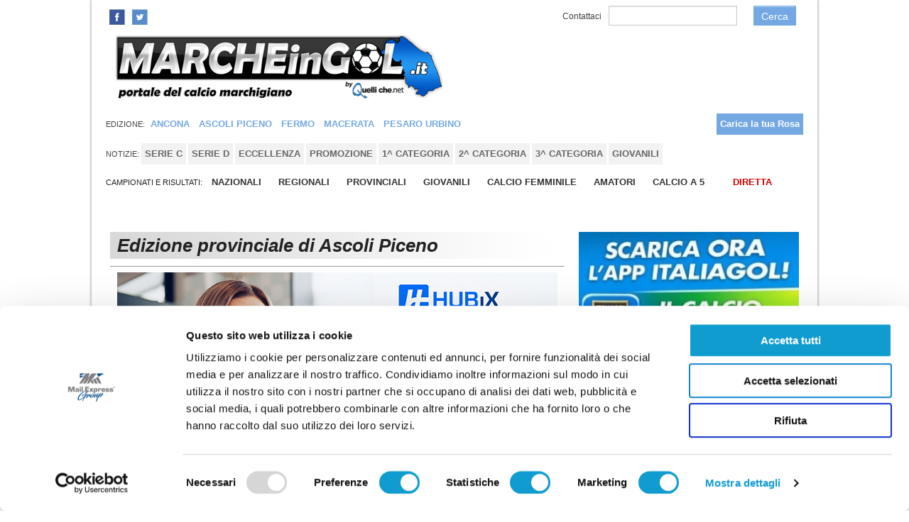

--- FILE ---
content_type: text/html; charset=UTF-8
request_url: https://www.marcheingol.it/2023/09/03/coppa-italia-l-atl-centobuchi-batte-il-monticelli-e-supera-il-turno-042008/
body_size: 74122
content:

 

<!DOCTYPE html PUBLIC "-//W3C//DTD XHTML 1.1//EN" "http://www.w3.org/TR/xhtml11/DTD/xhtml11.dtd">
<!--[if lt IE 7]><html class="lt-ie9 lt-ie8 lt-ie7" xmlns="http://www.w3.org/1999/xhtml" xml:lang="en"><![endif]-->
<!--[if IE 7]><html class="lt-ie9 lt-ie8" xmlns="http://www.w3.org/1999/xhtml" xml:lang="en"><![endif]-->
<!--[if IE 8]><html class="lt-ie9" xmlns="http://www.w3.org/1999/xhtml" xml:lang="en"><![endif]-->
<!--[if gt IE 8]><html xmlns="http://www.w3.org/1999/xhtml" xmlns:fb="http://ogp.me/ns/fb#"><![endif]-->
 <html>
<head>
<meta charset="UTF-8">
  <meta http-equiv="Content-Type" content="text/html; charset=utf-8" />
    <meta name="viewport" content="width=device-width">
      <link rel="icon" href="https://www.marcheingol.it/images/nuovafavicon.ico" type="image/ico"/>

<title>COPPA ITALIA. L'Atl. Centobuchi batte il Monticelli e supera il turno</title>
<meta name="description" content="COPPA ITALIA. L'Atl. Centobuchi batte il Monticelli e supera il turno - Marcheingol.it il portale del calcio dilettantistico marchigiano" /> <!-- Google Tag Manager NOW -->
<script>(function(w,d,s,l,i){w[l]=w[l]||[];w[l].push({'gtm.start':
new Date().getTime(),event:'gtm.js'});var f=d.getElementsByTagName(s)[0],
j=d.createElement(s),dl=l!='dataLayer'?'&l='+l:'';j.async=true;j.src=
'https://www.googletagmanager.com/gtm.js?id='+i+dl;f.parentNode.insertBefore(j,f);
})(window,document,'script','dataLayer','GTM-PTFM8WNN');</script>
<!-- End Google Tag Manager NOW -->

<!-- Go to www.addthis.com/dashboard to customize your tools -->
<script type="text/javascript" src="//s7.addthis.com/js/300/addthis_widget.js#pubid=ra-4f2bf01d0aac66f7"></script>
  <link rel="stylesheet" href="https://www.marcheingol.it/css/foundation-min.css" />
  <link rel="stylesheet" type="text/css" href="https://www.marcheingol.it/css/print.css" media="print" />
  <script src="https://www.marcheingol.it/js/vendor/custom.modernizr.js"></script>
  <style>
    #containingDiv {
    	width:660px;margin:0 auto; padding:0;
    }

    @media screen and (min-width:1200px){
    #containingDiv {
    	width:660px;margin:0 auto; padding:0;
    }
    }

    @media screen and (max-width:767px){
    #containingDiv {
    	width:100%;margin:0 auto;padding:0;
    }
    }
  </style>

    <link href="https://www.marcheingol.it/css/style.css" rel="stylesheet" type="text/css">
    <link href="https://www.marcheingol.it/css/allinone_bannerRotator.css" rel="stylesheet" type="text/css">
    <link href='https://fonts.googleapis.com/css?family=Cabin' rel='stylesheet' type='text/css'>

    <script src="https://www.marcheingol.it/js/jquery.min.js" type="text/javascript"></script>
    <script src="https://www.marcheingol.it/js/jquery-ui.min.js"></script>
    <script src="https://www.marcheingol.it/js/jquery.touchSwipe.min.js" type="text/javascript"></script>
    <script src="https://www.marcheingol.it/js/allinone_bannerRotator.js" type="text/javascript"></script>

	<script type="text/javascript">
    jQuery(document).ready(function($) {

        $('#allinone_bannerRotator_classic').allinone_bannerRotator({
            skin: 'classic',
            width: 660,
            height: 400,
            responsive:true,
            thumbsWrapperMarginBottom:5,
            defaultEffect:'fade'
        });


    });

        jQuery(document).ready(function($) {

        $('#allinone_bannerWithPlaylist_easy2').allinone_bannerWithPlaylist({
                        skin: 'easy',
                        width:660,
                        height:320,
                        responsive:true,
                        responsiveRelativeToBrowser:false,
                        borderWidth: 0,
                        borderColor:"#000000",
                        playlistWidth: 240,
                        showThumbs:false,
                        numberOfThumbsPerScreen:5,
                        defaultEffect:'fade',
                        showCircleTimer:false,
                        enableTouchScreen:false
        });


        });
</script>

<!--IL TAG HEAD FINISCE NELLA PAGINA SUCCESSIVA, PER IMPLEMENTARE ULTERIORI SCRIPT-->
<!-- HIGHSLIDE-->
<script type="text/javascript" src="https://www.marcheingol.it/lib/highslide/highslide-full-min.js"></script>
<link rel="stylesheet" type="text/css" href="https://www.marcheingol.it/lib/highslide/highslide.css" />
<script type="text/javascript">
hs.graphicsDir = 'https://www.marcheingol.it/lib/highslide/graphics/';
hs.outlineType = 'rounded-white';
hs.wrapperClassName = 'draggable-header';
</script>
<!-- HIGHSLIDE-->
<!-- FACEBOOK -->
    <meta property="og:url" content="https://www.marcheingol.it/2023/09/20/coppa-italia-l-atl-centobuchi-batte-il-monticelli-e-supera-il-turno-042008/" />
    <meta property="og:description" content="Atletico Centobuchi &ndash; Monticelli: 4-2 ATLETICO CENTOBUCHI: Tamburini, Filipponi, Fabi Cannella" />
    <meta property="og:image" content="https://www.marcheingol.it/immagini/MA_immagini/foto/big/042008monticelli.jpg" />
    <meta property="og:image:width" content="620" />
    <meta property="og:image:height" content="325" />
    <meta property="og:image:alt" content="COPPA ITALIA. L'Atl. Centobuchi batte il Monticelli e supera il turno"/>
    <meta property="og:title" content="COPPA ITALIA. L'Atl. Centobuchi batte il Monticelli e supera il turno" />
    <meta property="og:type" content="article" />
    <meta property="article:published_time" content="2023-09-20" />
    <meta property="article:section" content="Sports" />
    <meta property="og:site_name" content="Marcheingol.it il portale del calcio dilettantistico marchigiano" />
    <meta property="fb:admins" content="1514974241" />

<!-- FACEBOOK -->

<!--SCRIPT BROWSER ALERT-->

<script src="https://www.marcheingol.it/js/reject.js" type="text/javascript"></script>
<link rel="stylesheet" type="text/css" href="https://www.marcheingol.it/css/reject.css" />

<script type="text/javascript">
$(document).ready(function() {
  $.reject();
    return false;
});
</script>

<!--SCRIPT BROWSER ALERT-->
<!--TEST-->
<!-- SCRIPT GRAFICI HIGHCHARTS -->
<script src="https://www.marcheingol.it/js/highcharts/highcharts.js"></script>
<script src="https://www.marcheingol.it/js/highcharts/modules/exporting.js"></script>
<!-- SCRIPT GRAFICI HIGHCHARTS -->

<script src="https://www.google.com/recaptcha/api.js"></script>
<!-- INIZIO COOKIE POLICY -->
<!-- <script type="text/javascript">
  var _iub = _iub || [];
  _iub.csConfiguration = {
    cookiePolicyId: 7911542,
    siteId: 608578,
    lang: "it",
    priorConsent: false
  };
</script> -->
<!-- TEST 2 -->
<!-- FINE COOKIE POLICY -->
<!-- <script type="text/javascript" src="//cdn.iubenda.com/cookie_solution/safemode/iubenda_cs.js" charset="UTF-8" async></script> -->
<script type='text/javascript' src='https://videosynd.kataweb.it/syndLanding/SyndLanding.js'></script>

<!-- <script src="//d27gtglsu4f4y2.cloudfront.net/prebid_hb_225_86.js" async></script> -->
</head>
<body oncontextmenu="return false;">

<!-- Google Tag Manager (noscript) 
<noscript><iframe src="https://www.googletagmanager.com/ns.html?id=GTM-5RPJ28P"
height="0" width="0" style="display:none;visibility:hidden"></iframe></noscript>-->
<!-- End Google Tag Manager (noscript) -->

<!-- Google Tag Manager (noscript) -->
<noscript><iframe src="https://www.googletagmanager.com/ns.html?id=GTM-PTFM8WNN"
height="0" width="0" style="display:none;visibility:hidden"></iframe></noscript>
<!-- End Google Tag Manager (noscript) -->

<div id='div-gpt-ad-MARCHEGOL-DSK-1x1'></div>

<div id="wrapper">
	<div class="row">	<!--INIZIO BANNER MASTER TOPHEAD-->
		<center><div class="clever-core-ads"></div></center>	</div>		<!--FINE BANNER MASTER TOPHEAD-->

    <script>
function checkEmail() {
    var email = document.getElementById('email');
    var filter = /^([a-zA-Z0-9_\.\-])+\@(([a-zA-Z0-9\-])+\.)+([a-zA-Z0-9]{2,4})+$/;
    if (!filter.test(email.value)) {
    alert('Devi inserire un indirizzo email valido.');
	document.getElementById('email').className = 'error';		
   return false;
   } else if(!document.votaform.check.checked) {
   alert('Devi accettare il trattamento dei dati. Spunta la casella nel pop up vicino alla scritta \'Accetta il trattamento dei dati\''); 
   return false;
   } else {
	document.votaform.submit();
    }
    
}
</script>
<div id="modalvota" class="reveal-modal medium">
    <center>
        <h2>Vota il sondaggio</h2>
        <div class="accesso">
            <h5>Inserisci la tua email per votare</h5>
            <p>Puoi votare solo una volta per questo sondaggio e la tua email deve essere valida.<BR>
            La tua email non sarà resa ne pubblica ne visibile.
            </p>
            <form id="votaform" name="votaform" action="https://www.marcheingol.it/rubriche/sondaggio/funvota.php" method="post">
            <input type="hidden" name="domanda-modal" id="domanda-modal">
            <input type="hidden" name="risposta-modal" id="risposta-modal">
            <input type="hidden" name="ip" value="18.216.111.37"> 
            <p><b>Consenso al trattamento dati:</b><br>
                <textarea>
Consenso al trattamento dati per le finalit&agrave; e con le modalit&agrave; indicate nell'impegno di riservatezza.
Vi autorizzo al trattamento dei miei dati per ricevere informazioni promozionali mediante posta, telefono, posta elettronica, sms, mms, effettuare analisi statistiche, sondaggi d'opinione da parte di Marcheingol.it il portale del calcio dilettantistico marchigiano.

Consenso al trattamento dati per le finalit&agrave; e con le modalit&agrave; indicate nell'impegno di riservatezza.
Vi autorizzo alla lettura dei miei dati di navigazione per effettuare attivit&agrave; di analisi e migliorare l'offerta e i servizi del sito in linea con le mie preferenze e i miei interessi.

Consenso al trattamento dati per le finalit&agrave; e con le modalit&agrave; indicate nell'impegno di riservatezza.
Vi autorizzo alla comunicazione dei miei dati per ricevere informazioni promozionali mediante posta, telefono, posta elettronica, sms, mms, effettuare analisi statistiche, sondaggi d'opinione da parte di aziende terze. </textarea>
           
 </p>
 <input type="checkbox" name="check" id="check"> Accetta il trattamento dei dati.
             <input type="text" name="email" id="email" value="Email..." class="input1" onblur="if(this.value=='') this.value='Email...'" onfocus="if(this.value =='Email...' ) this.value=''">    
             <p></p>
            &nbsp;<input type="button" value="Entra" onclick="checkEmail()" class="button">
            </form>
        </div>
        <a class="close-reveal-modal">&#215;</a>
    </center>
</div>

<nav class="top-bar">		<!--INIZIO MENU TOP + CERCA-->
        <ul class="title-area">
        	<!-- Title Area -->
            <li class="name">
              <h1 class="toggle-topbar menu-icon" style="float: left;clear: left;width: 100%;padding-left: 4.60em;font-size: 1.0em;"><a href="#">Forum-Accedi</a></h1>
            </li>
            <!-- Remove the class "menu-icon" to get rid of menu icon. Take out "Menu" to just have icon alone -->
            <li class="toggle-topbar menu-icon"><a href="#"><span></span></a></li>

            <section class="top-bar-section">
                <!-- Left Nav Section -->
                <ul class="left">
                  <!--<li><a href="#"><img src="https://www.marcheingol.it/img/googleplus.gif" alt="Google+" /></a></li>-->
                  <li style="padding-top:8px"><a target="_blank" href="https://www.facebook.com/quelliche.net"><img src="https://www.marcheingol.it/img/facebook.gif" alt="Facebook" /></a></li>
                  <li style="padding-top:8px"><a target="_blank" href="https://twitter.com/MarcheinGol"><img src="https://www.marcheingol.it/img/twitter.gif" alt="Twitter" /></a></li>
                  <li class="divider"></li>
                </ul>

                <!-- Right Nav Section -->
                <ul class="right">
                  <li style="padding-top:8px; display:none"><a href="#" data-reveal-id="modalfacebook"><span class="menutop" id="accreg">Accedi / Registrati</span></a></li>
                  <li class="divider"></li>
                  <li style="padding-top:8px"><a href="https://www.marcheingol.it/lavoraconnoi/"><span class="menutop">Contattaci</span></a></li>
                  <li class="divider"></li>
                  <li class="has-form">
                    <form name="ricerca" action="https://www.marcheingol.it/risultati_ricerca.php" method="get">
                      <div class="row collapse">
                        <div class="small-8 columns" style="padding-right:0">
                          <input type="text" name="testo_cerca">
                          <input type="hidden" name="radio" value="articolo" />
                        </div>
                        <div class="small-3 columns">
                          <a href="#" onclick="document.ricerca.submit()" class="alert button menutop">Cerca</a>
                        </div>
                      </div>
                    </form>
                  </li>
                </ul>
          </section>
        </ul>
    </nav>		<!--FINE MENU TOP + CERCA-->

    <div id="modalfacebook" class="reveal-modal medium">
    	<center>
        	<h2>Accedi al Sito !</h2>
            <div class="accesso">
            	<h5>Usa le tue credenziali di accesso:</h5>
                <form id="loginform" action="https://www.marcheingol.it/funzione_login.php" method="post">
    		                <input type="text" name="email" value="Email..." class="input1" onblur="if(this.value=='') this.value='Email...'" onfocus="if(this.value =='Email...' ) this.value=''">
                <input type="password" name="password" value="Password..." class="input1" onblur="if(this.value=='') this.value='Password...'" onfocus="if(this.value =='Password...' ) this.value=''">
                <a href="https://www.marcheingol.it/recuperopass.php">Non ricordi più la password?</a><br><br />
                <a href="https://www.marcheingol.it/registrazione/">Registrati</a><br><br />
                <input type="checkbox" checked="checked" name="restaconnesso"\>&nbsp;Resta connesso
                <br /><br />
                &nbsp;<input type="submit" value="Entra" class="button">
        		</form>
            </div>
            <p>oppure</p>
            <div class="accesso">
              <h4>Accedi con Facebook</h4>
            	<fb:login-button scope="public_profile,email" onlogin="checkLoginState();">
              </fb:login-button>
            </div>
            <div id="status">
            </div>
        	<a class="close-reveal-modal">&#215;</a>
        </center>
    </div>


	<script language="JavaScript" type="text/javascript">
	$(document).ready(function() {
		var statolog = $.cookie("StatoLog");
		var nome = $.cookie("Nome");
		var cognome = $.cookie("Cognome");
		var idutente = $.cookie("IdUtente");
		if(statolog == 1) {
			if(nome != "" && cognome != "" && idutente != ""){
				$("#accreg").text("Ciao "+nome);
				$("#modalfacebook").html("<center><h4>Pannello di Controllo</h4><ul><li><a href=\"https://www.marcheingol.it/profilo.php?id="+idutente+"\">Profilo</a></li><li><a href=\"https://www.marcheingol.it/logout.php\">Logout</a></li></ul></center>");
			}
		}
	});
	</script>
    <div class="row">		<!--BARRA TITOLO + MANCHETTE-->
		
    <div class="large-6 columns text-center">
			<a href="https://www.marcheingol.it/"><img src="https://www.marcheingol.it/img/MA_logo.png" height="90" /></a>
		</div>
	</div>		<!--FINE BARRA TITOLO + MANCHETTE-->
    
<nav class="top-bar" style="margin-bottom:0; margin-top:1.250em;">		<!--MENU SELEZIONE PROVINCE-->
    <section class="top-bar-section">
    	<ul class="title-area">
        	<!-- Title Area -->
            <li class="name">
              <h1 class="toggle-topbar menu-icon" style="float: left;clear: left;width: 100%;padding-left: 4.00em;font-size: 1.20em;"><a href="#">Province</a></h1>
            </li>
            <!-- Remove the class "menu-icon" to get rid of menu icon. Take out "Menu" to just have icon alone -->
            <li class="toggle-topbar menu-icon"><a href="#"><span></span></a></li>
            <section class="top-bar-section">
            	<ul class="left ridicola" style="width:100%;">
                    <li style="text-transform: uppercase;font-size: 11px; line-height:30px;">Edizione: </li>

        <li class="divider"></li>
          <li><a href="https://www.marcheingol.it/provincia/ancona-AN/" style="color:#73a8e2; background-color:none"> <span style="text-transform: uppercase">Ancona</span></a></li>
	        <li class="divider"></li>
          <li><a href="https://www.marcheingol.it/provincia/ascoli-piceno-AP/" style="color:#73a8e2; background-color:none"> <span style="text-transform: uppercase">Ascoli Piceno</span></a></li>
	        <li class="divider"></li>
          <li><a href="https://www.marcheingol.it/provincia/fermo-FM/" style="color:#73a8e2; background-color:none"> <span style="text-transform: uppercase">Fermo</span></a></li>
	        <li class="divider"></li>
          <li><a href="https://www.marcheingol.it/provincia/macerata-MC/" style="color:#73a8e2; background-color:none"> <span style="text-transform: uppercase">Macerata</span></a></li>
	        <li class="divider"></li>
          <li><a href="https://www.marcheingol.it/provincia/pesaro-urbino-PU/" style="color:#73a8e2; background-color:none"> <span style="text-transform: uppercase">Pesaro Urbino</span></a></li>
	        <li style="float:right">
            <a href="https://www.marcheingol.it/seleziona_rosa.php" style="background-color:#73a8e2; color:#FFF">Carica la tua Rosa</a>
        </li>
        </ul>
        </section>
	</ul>
    </section>
</nav>
            <!--FINE MENU SELEZIONE PROVINCE-->
<nav class="top-bar" style="margin-bottom:0; margin-top:0.1em;">		<!--MENU SELEZIONE PROVINCE-->
    <section class="top-bar-section">
    	<ul class="title-area">
        	<!-- Title Area -->
            <li class="name">
              <h1 class="toggle-topbar menu-icon" style="float: left;clear: left;width: 100%;padding-left: 4.00em;font-size: 1.20em;"><a href="#">Notizie</a></h1>
            </li>
            <!-- Remove the class "menu-icon" to get rid of menu icon. Take out "Menu" to just have icon alone -->
            <li class="toggle-topbar menu-icon"><a href="#"><span></span></a></li>
            <section class="top-bar-section">
            	<ul class="left ridicola2" style="width:100%;">
				 <li style="text-transform: uppercase;font-size: 11px; line-height:30px;">Notizie: </li>
        <li class="divider"></li>
          <li style="background: #f2f2f2;border-radius: 0px;"><a href="https://www.marcheingol.it/notizie/serie-c-0002/" style="background-color:none;color: #666;"> <span>SERIE C</span></a></li>
	        <li class="divider"></li>
          <li style="background: #f2f2f2;border-radius: 0px;"><a href="https://www.marcheingol.it/notizie/serie-d-0005/" style="background-color:none;color: #666;"> <span>SERIE D</span></a></li>
	        <li class="divider"></li>
          <li style="background: #f2f2f2;border-radius: 0px;"><a href="https://www.marcheingol.it/notizie/eccellenza-0006/" style="background-color:none;color: #666;"> <span>ECCELLENZA</span></a></li>
	        <li class="divider"></li>
          <li style="background: #f2f2f2;border-radius: 0px;"><a href="https://www.marcheingol.it/notizie/promozione-0007/" style="background-color:none;color: #666;"> <span>PROMOZIONE</span></a></li>
	        <li class="divider"></li>
          <li style="background: #f2f2f2;border-radius: 0px;"><a href="https://www.marcheingol.it/notizie/1-categoria-0008/" style="background-color:none;color: #666;"> <span>1^ CATEGORIA</span></a></li>
	        <li class="divider"></li>
          <li style="background: #f2f2f2;border-radius: 0px;"><a href="https://www.marcheingol.it/notizie/2-categoria-0009/" style="background-color:none;color: #666;"> <span>2^ CATEGORIA</span></a></li>
	        <li class="divider"></li>
          <li style="background: #f2f2f2;border-radius: 0px;"><a href="https://www.marcheingol.it/notizie/3-categoria-0010/" style="background-color:none;color: #666;"> <span>3^ CATEGORIA</span></a></li>
	        <li class="divider"></li>
          <li style="background: #f2f2f2;border-radius: 0px;"><a href="https://www.marcheingol.it/notizie/giovanili-0003/" style="background-color:none;color: #666;"> <span>GIOVANILI</span></a></li>
	            </ul>
            </section>
		</ul>
       </section>
</nav>
            
            <div style="margin: 0px 0px 15px 0px;" class="row">	<!--INIZIO ROW IN 8-->
        	<div class="large-12 columns">	<!--INIZIO DIV 12-->
            	<div class="left">
                  <span style="text-transform: uppercase;font-size: 11px; line-height:30px;">Campionati e Risultati: </span>
				                <span class="menu-nuovo"><a href="https://www.marcheingol.it/campionati-nazionali/">NAZIONALI</a></span>
                <span class="divisore"></span>
                                <span class="menu-nuovo"><a href="https://www.marcheingol.it/campionati-regionali/">REGIONALI</a></span>
                <span class="divisore"></span>
				                <span class="menu-nuovo"><a href="https://www.marcheingol.it/campionati-provinciali/">PROVINCIALI</a></span>
                				<span class="divisore"></span>
                                <span class="menu-nuovo"><a href="https://www.marcheingol.it/campionati-giovanili2/">GIOVANILI</a></span>
                                <span class="divisore"></span>
                  	                <span class="divisore"></span>
                  	<span class="menu-nuovo"><a href="https://www.marcheingol.it/sport/calcio-femminile-00010/">CALCIO FEMMINILE</a></span>
                  	<span class="divisore"></span>

                    	                <span class="divisore"></span>
                  	<span class="menu-nuovo"><a href="https://www.marcheingol.it/sport/amatori-00002/">AMATORI</a></span>
                  	<span class="divisore"></span>

                    	                <span class="divisore"></span>
                  	<span class="menu-nuovo"><a href="https://www.marcheingol.it/sport/calcio-a-5-00026/">CALCIO A 5</a></span>
                  	<span class="divisore"></span>

                                        <span class="divisore"></span>
                  				<span class="divisore">&nbsp;</span>
				<span class="divisore">&nbsp;</span>
									<span class="menu-nuovo"><a style="color:#CE0000" href="https://www.marcheingol.it/diretta-live/">DIRETTA</a></span>
				                </div>
		</div>
    </div>
    <!--FINE MENU CAMPIONATI-->

    <div class="row">		<!--BANNER  MASTER LEADER-->
			</div>		<!--FINE BANNER MASTER LEADER-->
<!-- fine testata sito -->

<!-- Main Page Content and Sidebar -->

  <div style="margin-top:20px"  class="row">

    <!-- Main Blog Content -->
    <div class="large-8 columns" role="content">

        	<div >
		<div class="clever-core-ads"></div>
         <div class="row" style="margin:1.250em 0 0.625em 0; background:url('https://www.marcheingol.it/img/bg-provincia.png') no-repeat;">
             <h1 style="font-size:1.6em; font-style:italic; margin:5px 0 5px 10px; ">Edizione provinciale di Ascoli Piceno</h1>
         </div>
     <hr />
     </div>

    	
      <article>

	    		<!-- Go to www.addthis.com/dashboard to customize your tools -->
		 <EdIndex>
		        <div align="center" style="margin:0.5em auto"><a href="https://www.marcheingol.it/openbann.php?bancod=000001226&bancli=0132&provincia=AP" target="_blank"><a href="https://www.hubixiniziative.it/diventa-promoter?utm_source=marcheingol&utm_medium=banner&utm_campaign=promoter
" target="_blank"><img src="https://images2.imgbox.com/e1/a0/cdpdaYnr_o.jpg" alt="hubix"/></a></a></div>        <h1 style="font-size:29px; line-height:31px; color:#444">COPPA ITALIA. L'Atl. Centobuchi batte il Monticelli e supera il turno</h1>
        <h3 style="font-size:18px; line-height:22px; color:#444; font-style:italic"></h3>
                            <div class="addthis_native_toolbox"></div>
		

        <!--<div class="row">-->
	    <img style="float:left; padding:8px;" src="https://www.marcheingol.it/immagini/MA_immagini/foto/big/042008monticelli.jpg"/><span class="contenuto_articolo"><p><strong>Atletico Centobuchi &ndash; Monticelli: 4-2</strong><br /> ATLETICO CENTOBUCHI: Tamburini, Filipponi, Fabi Cannella (45'st Delli Compagni), Veccia (5'pt Piccola), De Cesaris, Lanzano, Zardo (32'st D'Intino), Pietropaolo, Galli (20'st Stacchiotti), D'Angelo (20'st Liberati), Cialini. All. Fusco <br /> MONTICELLI: Piccioni, Fattori, Cappelletti, Angelini R., Rinaldi (12'st Natalini S.), Natalini A., Angelini D. (26'st Di Giorgio), Calvaresi (12'st Petritola), Paolini, Pietrucci S. (1'st Vespa), Poli (21'st Gibellieri). All. Settembri<br /> Reti: 30'pt Cialini (A), 39'pt Paolini R. (M), 21'st Liberati (A), 22'st Vespa (M), 25'st Liberati (A), 44'st Liberati (A).<br /> Note: Filipponi (A) espulso al 3' del secondo tempo</p>
<p align="left"><strong>MARTINSICURO -</strong> Sconfitta nella gara di ritorno per il Monticelli che esce dalla Coppa pur giocando una buona gara e facendo esordire tanti giovani. Infatti mister Settembri fa giocare dal primo minuto Piccioni (2004) tra i pali, Angelini Diego (2005), Angelini Riccardo (2007) al loro esordio stagionale, per poi far entrare a partita in corso Petritola (2005) e Natalini Simone (2007) anche loro all'esordio in questa stagione. Primo tempo in cui l'Atletico Centobuchi gioca meglio e crea di pi&ugrave;, ma Piccioni &egrave; attento e blocca la palla sicuro. Alla mezz'ora cambia il risultato: azione sviluppata sulla sinistra palla al centro dove Cialini da solo pu&ograve; colpire di testa e portare in vantaggio i suoi. Vantaggio che dura solo 9 minuti. Paolini va da solo entra in area e calcia la palla che viene toccata di mano da Fabi Cannella. Rigore che viene trasformato dallo stesso Paolini. <br /> <br /><strong>Secondo tempo</strong> parte subito con un cambio per il Monticelli. Fuori Pietrucci dentro Vespa. Al terzo si mette male per il Centobuchi che rimane in dieci per l'espulsione di Filipponi per doppia ammonizione. Ora il Centobuchi alza I ritmi e spinge di pi&ugrave;. Il Monticelli prova a tenere botta e fa entrare la linea verde. Dall' altra parte Fusco mette tutti gli uomini di esperienza a sua disposizione. Uno di questi &egrave; Liberati che sigla una tripletta. Restano i dubbi sul secondo gol viziato da una carica su Piccioni dopo aver respinto una punizione velenosa. Nel mezzo c'&egrave; il gol di Vespa. Palla illuminante di Gibellieri che pesca in area Vespa che col piattone sigla il gol del momentaneo 2 a 2.&nbsp;Sconfitta per il Monticelli che deve saltare la coppa Marche ma che esce con tante risposte positive dai giovani messi in campo.&nbsp;Ora si torna in campo per preparare la gara di sabato contro la capolista Vigor Castelfidardo.<br /> <em><strong>Uff. Stampa Monticelli</strong></em></p></span><div style="margin:6px 0">
    <a href="https://www.facebook.com/sharer/sharer.php?u=https://www.marcheingol.it/2023/09/20/coppa-italia-l-atl-centobuchi-batte-il-monticelli-e-supera-il-turno-042008/" target="_blank" style="background-color: #4267B2; color: white; padding: 10px 15px; text-decoration: none; border-radius: 5px;">
        Condividi su Facebook
    </a>
    &nbsp;&nbsp;
    <a href="https://twitter.com/intent/tweet?url=https://www.marcheingol.it/2023/09/20/coppa-italia-l-atl-centobuchi-batte-il-monticelli-e-supera-il-turno-042008/" target="_blank" style="background-color: #1DA1F2; color: white; padding: 10px 15px; text-decoration: none; border-radius: 5px;">
        Condividi su X
    </a>

</div>        <!-- AddThis Button BEGIN -->

<!-- Go to www.addthis.com/dashboard to customize your tools -->
<div style="float:left;margin:1em 0" class="addthis_native_toolbox">
<script>var pfHeaderImgUrl = '';var pfHeaderTagline = '';var pfdisableClickToDel = 0;var pfHideImages = 0;var pfImageDisplayStyle = 'right';var pfDisablePDF = 0;var pfDisableEmail = 0;var pfDisablePrint = 0;var pfCustomCSS = '';var pfBtVersion='2';(function(){var js,pf;pf=document.createElement('script');pf.type='text/javascript';pf.src='//cdn.printfriendly.com/printfriendly.js';document.getElementsByTagName('head')[0].appendChild(pf)})();</script><a href="https://www.printfriendly.com" style="color:#6D9F00;text-decoration:none;" class="printfriendly" onclick="window.print();return false;" title="Printer Friendly and PDF"><img style="border:none;-webkit-box-shadow:none;box-shadow:none;" src="//cdn.printfriendly.com/buttons/print-button-gray.png" alt="Print Friendly and PDF"/></a>
</div>
<div align="center" style="margin:0.5em auto; float:left"><a href="https://www.marcheingol.it/openbann.php?bancod=000001109&bancli=0132&provincia=AP" target="_blank"><a href="https://play.google.com/store/apps/details?id=it.projectmoon.italiagol&hl=it&gl=US" target="_blank"><img src="https://images2.imgbox.com/27/93/Sjt3aXT1_o.jpg" alt="image host"/></a></a></div><!--</div>-->
<div style="clear:right">
    <a href="https://www.marcheingol.it/autore/la-redazione--69/"><img style="float:left; clear:left;" src="https://www.marcheingol.it/image.php?image=/immagini/MA_immagini/fotoautori/redazione.jpg&width=80" align="left"/></a>
    <span style="font-size:0.875em; font-weight:bold; float:left">&nbsp;&nbsp;Scritto da <a href="https://www.marcheingol.it/autore/la-redazione--69/">La Redazione </a> il 20/09/2023</span>
</div>
      </article>
<div style="clear:left;">
<div style="margin:10px 0 30px 0; text-align:center">
</div>
</div>
<!-- DISQUS -->
<div style="clear:left;" id="disqus_thread"></div>
<!-- DISQUS 
<script type="text/javascript">
	/* * * CONFIGURATION VARIABLES: EDIT BEFORE PASTING INTO YOUR WEBPAGE * * */
	var disqus_shortname = 'quellichenet'; // required: replace example with your forum shortname

	/* * * DON'T EDIT BELOW THIS LINE * * */
	(function() {
		var dsq = document.createElement('script'); dsq.type = 'text/javascript'; dsq.async = true;
		dsq.src = '//' + disqus_shortname + '.disqus.com/embed.js';
		(document.getElementsByTagName('head')[0] || document.getElementsByTagName('body')[0]).appendChild(dsq);
	})();
</script>
-->

<div style="margin-top:1.4em; margin-bottom:3px; border-bottom:1px solid #000">&nbsp;</div><hr /><h3>Altri articoli dalla provincia...</h3><hr /><hr /><article style="padding:10px 0;"><a href="https://www.marcheingol.it/2025/12/20/prima-d-emozioni-a-non-finire-il-castignano-la-spunta-3-2-sul-pedaso-053580/"><h3 style="font-size: 1.175em;">PRIMA D. Emozioni a non finire: il Castignano la spunta 3-2 sul Pedaso</h3></a><a href="https://www.marcheingol.it/2025/12/20/prima-d-emozioni-a-non-finire-il-castignano-la-spunta-3-2-sul-pedaso-053580/">
						<img style="padding:5px 5px 5px 0;" src="https://www.marcheingol.it/image.php?image=/immagini/MA_immagini/foto/big/053580Paolini Mattia.jpg&width=135" align="left"></a><span class="archivioprov2">Castignano &ndash; Pedaso Campofilone: 3-2
CASTIGNANO: Mariani (62&rsquo; Moretti), A. Ferrara, F. Ferrara, Veccia, Ippoliti, Salvatori, Corradetti, Vannicola, Dieng, D&rsquo;Angelo (82&rsquo; Pietrucci), Paolini. All. Gianluigi Rossetti.  PEDASO CAMPOFILONE: Urbini, Haxhiu (56&rsquo; Ymerali), Candidori, E. Cameli, Papa (85&rsquo; V. Cam</span>...<a href="https://www.marcheingol.it/2025/12/20/prima-d-emozioni-a-non-finire-il-castignano-la-spunta-3-2-sul-pedaso-053580/">leggi</a><br>
						<b style="font-size:11px">20/12/2025</b>
				</article>
		      <hr /><article style="padding:10px 0;"><a href="https://www.marcheingol.it/2025/12/20/centobuchi-mp-due-rinforzi-nardinocchi-e-il-ritorno-di-olivieri-053579/"><h3 style="font-size: 1.175em;">CENTOBUCHI MP. Due rinforzi: Nardinocchi e il ritorno di Olivieri</h3></a><a href="https://www.marcheingol.it/2025/12/20/centobuchi-mp-due-rinforzi-nardinocchi-e-il-ritorno-di-olivieri-053579/">
						<img style="padding:5px 5px 5px 0;" src="https://www.marcheingol.it/image.php?image=/immagini/MA_immagini/foto/big/053579olivieri.jpg&width=130" align="right"></a><span class="archivioprov2">Il Centobuchi 1972 MP comunica di aver arricchito la rosa con due nuovi giocatori: il portiere Manuel Nardinocchi, proveniente dal Monticelli, mentre in difesa Gianluigi Olivieri (foto), dopo la parentesi al Pedaso Campofilone. Allo stesso tempo la societ&agrave; informa di aver svincolato il portiere Raffaele Tirelli,</span>...<a href="https://www.marcheingol.it/2025/12/20/centobuchi-mp-due-rinforzi-nardinocchi-e-il-ritorno-di-olivieri-053579/">leggi</a><br>
						<b style="font-size:11px">20/12/2025</b>
				</article>
		      <hr /><article style="padding:10px 0;"><a href="https://www.marcheingol.it/2025/12/19/venarottese-rinforzo-a-centrocampo-053567/"><h3 style="font-size: 1.175em;">VENAROTTESE. Rinforzo a centrocampo</h3></a><a href="https://www.marcheingol.it/2025/12/19/venarottese-rinforzo-a-centrocampo-053567/">
						<img style="padding:5px 5px 5px 0;" src="https://www.marcheingol.it/image.php?image=/immagini/MA_immagini/foto/big/053567santoni.jpg&width=135" align="left"></a><span class="archivioprov2">VENAROTTA. La ASD Venarottese &egrave; lieta di comunicare l&rsquo;arrivo in giallorosso di Lorenzo Santoni, centrocampista classe 2001, proveniente dal Monticelli ed ex Atletico Ascoli.Un ritorno a casa per Lorenzo, che vestir&agrave; nuovamente i colori della Venarottese, pronto a mettere l</span>...<a href="https://www.marcheingol.it/2025/12/19/venarottese-rinforzo-a-centrocampo-053567/">leggi</a><br>
						<b style="font-size:11px">19/12/2025</b>
				</article>
		      <hr /><article style="padding:10px 0;"><a href="https://www.marcheingol.it/2025/12/19/1x2-eccellenza-i-pronostici-di-mister-stefano-tiranti-053562/"><h3 style="font-size: 1.175em;">1X2 ECCELLENZA: i pronostici di mister Stefano Tiranti</h3></a><span class="archivioprov2">Stefano Tiranti (foto) ex allenatore di Falconarese, Fabriano Cerreto, Marina e Moie Vallesina, curer&agrave; per alcune settimane la rubrica dei pronostici relativi al Campionato di Eccellenza.
&nbsp;
La schedina di Stefano Tiranti per la 16esima giornata
 Fermana &nda</span>...<a href="https://www.marcheingol.it/2025/12/19/1x2-eccellenza-i-pronostici-di-mister-stefano-tiranti-053562/">leggi</a><br>
						<b style="font-size:11px">19/12/2025</b>
				</article>
		      <hr /><article style="padding:10px 0;"><a href="https://www.marcheingol.it/2025/12/19/1x2-promozione-b-i-pronostici-di-mister-francesco-cantatore-053560/"><h3 style="font-size: 1.175em;">1X2 PROMOZIONE B: i pronostici di mister Francesco Cantatore</h3></a><a href="https://www.marcheingol.it/2025/12/19/1x2-promozione-b-i-pronostici-di-mister-francesco-cantatore-053560/">
						<img style="padding:5px 5px 5px 0;" src="https://www.marcheingol.it/image.php?image=/immagini/MA_immagini/foto/big/053560Cantatore Francesco.jpg&width=135" align="left"></a><span class="archivioprov2">Francesco Cantatore (foto) allenatore che in carriera ha guidato: San Marco Servigliano, Elpidiense Cascinare, Montemilone Pollenza, Montecosaro e Appignanese, curer&agrave; per alcune settimane la rubrica dei pronostici relativi al campionato di Promozione (girone B). 
&nbsp;
La schedina di Francesco Cantatore </span>...<a href="https://www.marcheingol.it/2025/12/19/1x2-promozione-b-i-pronostici-di-mister-francesco-cantatore-053560/">leggi</a><br>
						<b style="font-size:11px">19/12/2025</b>
				</article>
		      <hr /><article style="padding:10px 0;"><a href="https://www.marcheingol.it/2025/12/19/1x2-prima-cat-d-i-pronostici-di-mister-roberto-massi-053558/"><h3 style="font-size: 1.175em;">1X2 PRIMA Cat. D: i pronostici di mister Roberto Massi</h3></a><a href="https://www.marcheingol.it/2025/12/19/1x2-prima-cat-d-i-pronostici-di-mister-roberto-massi-053558/">
						<img style="padding:5px 5px 5px 0;" src="https://www.marcheingol.it/image.php?image=/immagini/MA_immagini/foto/big/053558Massi Roberto.jpg&width=130" align="right"></a><span class="archivioprov2">Roberto Massi (foto) allenatore che ha lavorato nei settori giovanili di Ascoli e Sambenedettese e con le prime squadre di Atl. Piceno, Montottone, Monticelli, Ripatransone e Jrvs Ascoli, curer&agrave; per alcune settimane la rubrica dei pronostici del girone D di Prima categoria.    La schedina di Roberto Massi per la 14esima giornata</span>...<a href="https://www.marcheingol.it/2025/12/19/1x2-prima-cat-d-i-pronostici-di-mister-roberto-massi-053558/">leggi</a><br>
						<b style="font-size:11px">19/12/2025</b>
				</article>
		      <hr /><article style="padding:10px 0;"><a href="https://www.marcheingol.it/2025/12/17/nuova-ripartenza-per-alessandrini-l-obiettivo-e-un-progetto-duraturo-053535/"><h3 style="font-size: 1.175em;">Nuova ripartenza per Alessandrini: l'obiettivo è un progetto duraturo</h3></a><a href="https://www.marcheingol.it/2025/12/17/nuova-ripartenza-per-alessandrini-l-obiettivo-e-un-progetto-duraturo-053535/">
						<img style="padding:5px 5px 5px 0;" src="https://www.marcheingol.it/image.php?image=/immagini/MA_immagini/foto/big/053535alessandrini.jpg&width=135" align="left"></a><span class="archivioprov2">Mattia Alessandrini &egrave; pronto a rimettersi in gioco, ma con uno sguardo rivolto al futuro. Il portiere classe &rsquo;98, marchigiano, &egrave; infatti alla ricerca di un progetto serio e di lungo termine, nel quale poter investire continuit&agrave;, professionalit&agrave; e ambizione.
</span>...<a href="https://www.marcheingol.it/2025/12/17/nuova-ripartenza-per-alessandrini-l-obiettivo-e-un-progetto-duraturo-053535/">leggi</a><br>
						<b style="font-size:11px">17/12/2025</b>
				</article>
		      <hr /><article style="padding:10px 0;"><a href="https://www.marcheingol.it/2025/12/16/olimpia-spinetoli-chiusa-la-collaborazione-con-mister-fabio-troiani-053519/"><h3 style="font-size: 1.175em;">OLIMPIA SPINETOLI. Chiusa la collaborazione con mister Fabio Troiani</h3></a><span class="archivioprov2">SPINETOLI. Chiuso il rapporto di collaborazione tra l'Olimpia Spinetoli ed l'allenatore: la societ&agrave; informa di aver sollevato dall'incarico mister Fabio Troiani (foto). Al tecnico, arrivato la scorsa stagione e riconfermato all'inizio dell'attuale, vanno i ringraziamenti della dirigenza per il lavoro svolto in questi mesi sempre con professionalit&agrave</span>...<a href="https://www.marcheingol.it/2025/12/16/olimpia-spinetoli-chiusa-la-collaborazione-con-mister-fabio-troiani-053519/">leggi</a><br>
						<b style="font-size:11px">16/12/2025</b>
				</article>
		      <hr /><article style="padding:10px 0;"><a href="https://www.marcheingol.it/2025/12/15/agraria-club-terminato-il-rapporto-con-mister-massimo-de-amicis-053506/"><h3 style="font-size: 1.175em;">AGRARIA CLUB. Terminato il rapporto con mister Massimo De Amicis</h3></a><a href="https://www.marcheingol.it/2025/12/15/agraria-club-terminato-il-rapporto-con-mister-massimo-de-amicis-053506/">
						<img style="padding:5px 5px 5px 0;" src="https://www.marcheingol.it/image.php?image=/immagini/MA_immagini/foto/big/053506deamicis.jpg&width=135" align="left"></a><span class="archivioprov2">Nel girone H di Seconda Categoria si &egrave; conclusa, nelle scorse settimane, l&rsquo;esperienza di Massimo De Amicis sulla panchina dell&rsquo;Agraria Club. La separazione &egrave; maturata alla luce dei risultati ottenuti nella prima parte di stagione, che non hanno rispecchiato le aspettative </span>...<a href="https://www.marcheingol.it/2025/12/15/agraria-club-terminato-il-rapporto-con-mister-massimo-de-amicis-053506/">leggi</a><br>
						<b style="font-size:11px">15/12/2025</b>
				</article>
		      <hr /><article style="padding:10px 0;"><a href="https://www.marcheingol.it/2025/12/14/prima-d-il-petritoli-non-sfonda-l-acquasanta-porta-via-un-buon-punto-053492/"><h3 style="font-size: 1.175em;">PRIMA D. Il Petritoli non sfonda, l'Acquasanta porta via un buon punto</h3></a><a href="https://www.marcheingol.it/2025/12/14/prima-d-il-petritoli-non-sfonda-l-acquasanta-porta-via-un-buon-punto-053492/">
						<img style="padding:5px 5px 5px 0;" src="https://www.marcheingol.it/image.php?image=/immagini/MA_immagini/foto/big/053492Sonko Alieu.jpg&width=130" align="right"></a><span class="archivioprov2">Petritoli &ndash; Acquasanta: 0-0 PETRITOLI: Fall, Voci Pennesi, Cristian Vitali, Maffei, Bossio, Strappa, Sonko, Alesi, Angelini, Pistolesi (68&rsquo; Coronel). All. Bugiardini ACQUASANTA: Simonetti, Brasili, Calvaresi, Amadio, Stangoni, Monti, Caponetti (53&rsquo; Sosi), Agostini, Filiaggi, Gueye, Del Marro (79&rsquo; Bonomo). All. Poli Ar</span>...<a href="https://www.marcheingol.it/2025/12/14/prima-d-il-petritoli-non-sfonda-l-acquasanta-porta-via-un-buon-punto-053492/">leggi</a><br>
						<b style="font-size:11px">14/12/2025</b>
				</article>
		      <hr /><article style="padding:10px 0;"><a href="https://www.marcheingol.it/2025/12/13/prima-d-vittoria-afc-fermo-trombetta-da-corner-piega-il-castignano-053477/"><h3 style="font-size: 1.175em;">PRIMA D. Vittoria AFC Fermo: Trombetta da corner piega il Castignano</h3></a><a href="https://www.marcheingol.it/2025/12/13/prima-d-vittoria-afc-fermo-trombetta-da-corner-piega-il-castignano-053477/">
						<img style="padding:5px 5px 5px 0;" src="https://www.marcheingol.it/image.php?image=/immagini/MA_immagini/foto/big/053477Trombetta Cristian.jpg&width=135" align="left"></a><span class="archivioprov2">AFC Fermo &ndash; Polisportiva Castignano: 1-0
AFC FERMO: Santoni Nicol&ograve;, Matacotta Giulio, Gentile Leonardo, Malaspina Mattia, Arcangeli Riccardo, Trombetta Cristian, Rossi Lorenzo Maria, Di Donato Filippo (81&rsquo; Moel Qafoku), Pazzi Francesco (84&rsquo; Capparuccini Giuseppe), Meconi Giacomo, Iachini Riccardo. A DISPOSIZIONE: Pettin</span>...<a href="https://www.marcheingol.it/2025/12/13/prima-d-vittoria-afc-fermo-trombetta-da-corner-piega-il-castignano-053477/">leggi</a><br>
						<b style="font-size:11px">13/12/2025</b>
				</article>
		      <hr /><article style="padding:10px 0;"><a href="https://www.marcheingol.it/2025/12/13/prima-d-un-tempo-per-parte-e-parita-tra-centobuchi-e-sangiorgese-053475/"><h3 style="font-size: 1.175em;">PRIMA D. Un tempo per parte e parità tra Centobuchi e Sangiorgese</h3></a><span class="archivioprov2">Centobuchi 1972 MP &ndash; MR Sangiorgese: 1-1
CENTOBUCHI: Tamburini, Lanzano, Tommasi, Khouaja S. (46&rsquo; Khouaja A.), Toscani (60&rsquo; Satulli), Mariani, Pezzotti, Antognozzi (46&rsquo; Caponi), Galanti (78&rsquo; Remia), Mascitti (78&rsquo; De Baptistis), Fratini. All. Ciabattoni SANGIORGESE: Panicci&agrave;, Ciarrocchi (74&rsquo;</span>...<a href="https://www.marcheingol.it/2025/12/13/prima-d-un-tempo-per-parte-e-parita-tra-centobuchi-e-sangiorgese-053475/">leggi</a><br>
						<b style="font-size:11px">13/12/2025</b>
				</article>
		      <hr /><article style="padding:10px 0;"><a href="https://www.marcheingol.it/2025/12/13/prima-d-risultato-all-inglese-per-la-castoranese-che-piega-il-salvano-053471/"><h3 style="font-size: 1.175em;">PRIMA D. Risultato all'inglese per la Castoranese che piega il Salvano</h3></a><a href="https://www.marcheingol.it/2025/12/13/prima-d-risultato-all-inglese-per-la-castoranese-che-piega-il-salvano-053471/">
						<img style="padding:5px 5px 5px 0;" src="https://www.marcheingol.it/image.php?image=/immagini/MA_immagini/foto/big/053471Massi Jacopo.jpg&width=135" align="left"></a><span class="archivioprov2">Castoranese - Salvano: 2-0  CASTORANESE: Ciccanti, Vagnoni (70&rsquo; Khliss), Genovese, Palladini (80&rsquo; Incicco), Candellori, Cinesi, Speca (77&rsquo; Sabbatini), Neri N., Massi, Alesi (70&rsquo; Miniscalco), Neri L (75&rsquo; Camaioni).  All. Pezzoli SALVANO: Massi, Morelli, Cesetti, Gallucci, Spurio, Roscioli, Biondi, Traini, Pierago</span>...<a href="https://www.marcheingol.it/2025/12/13/prima-d-risultato-all-inglese-per-la-castoranese-che-piega-il-salvano-053471/">leggi</a><br>
						<b style="font-size:11px">13/12/2025</b>
				</article>
		      <hr /><article style="padding:10px 0;"><a href="https://www.marcheingol.it/2025/12/13/promozione-b-tra-castel-di-lama-e-corridonia-e-mancato-solo-il-gol-053469/"><h3 style="font-size: 1.175em;">PROMOZIONE B. Tra Castel di Lama e Corridonia è mancato solo il gol</h3></a><a href="https://www.marcheingol.it/2025/12/13/promozione-b-tra-castel-di-lama-e-corridonia-e-mancato-solo-il-gol-053469/">
						<img style="padding:5px 5px 5px 0;" src="https://www.marcheingol.it/image.php?image=/immagini/MA_immagini/foto/big/053469CDL.jpg&width=130" align="right"></a><span class="archivioprov2">Castel di Lama &ndash; Corridonia: 0-0
CASTEL DI LAMA: Melillo, Maoloni, Di Lorenzo (20&rsquo;st.Picciola), Pietrucci, Menchini, Raschioni, Kane (34&rsquo;st.Capriotti), Pietropaolo, Palatroni (12&rsquo;st.Senghor), Petrucci, Lalaj (34&rsquo;st.Natalini). All. Oresti CORRIDONIA: Pettinari, Marinelli, Di Biagio, Certechini (7&rsquo;st.Mare</span>...<a href="https://www.marcheingol.it/2025/12/13/promozione-b-tra-castel-di-lama-e-corridonia-e-mancato-solo-il-gol-053469/">leggi</a><br>
						<b style="font-size:11px">13/12/2025</b>
				</article>
		      <hr /><article style="padding:10px 0;"><a href="https://www.marcheingol.it/2025/12/13/promozione-b-al-monticelli-basta-una-rete-per-battere-l-elpcascinare-053462/"><h3 style="font-size: 1.175em;">PROMOZIONE B. Al Monticelli basta una rete per battere l'Elp.Cascinare</h3></a><a href="https://www.marcheingol.it/2025/12/13/promozione-b-al-monticelli-basta-una-rete-per-battere-l-elpcascinare-053462/">
						<img style="padding:5px 5px 5px 0;" src="https://www.marcheingol.it/image.php?image=/immagini/MA_immagini/foto/big/053462Monticelli.jpg&width=135" align="left"></a><span class="archivioprov2">Monticelli &ndash; Elpidiense Cascinare: 1-0
MONTICELLI: Canullo, Fazzini, Vespa, Sosi, Fattori, Natalini, Marini (40&rsquo;st Santoni), Gali&egrave;, Galli (26&rsquo;st Flaiani), Mariani Gibellieri (44&rsquo;st Diarra), Pandolfi F. (32&rsquo;st De Angelis). A disp. Nardinocchi, Vallorani, Pandolfi E., Gregori, Rociola. All. Stallone ELPIDIENSE CASCIN</span>...<a href="https://www.marcheingol.it/2025/12/13/promozione-b-al-monticelli-basta-una-rete-per-battere-l-elpcascinare-053462/">leggi</a><br>
						<b style="font-size:11px">13/12/2025</b>
				</article>
		      <hr /><br /><a href="https://www.marcheingol.it/provincia/ascoli piceno-AP/">Vai all'edizione provinciale</a>

    </div>

    <!-- End Main Content -->


    <!-- Sidebar -->
    <aside class="large-4 columns" style="margin-top:1.250em">
	<div class="rubriche_dx" align="center"><a href="https://play.google.com/store/apps/details?id=it.projectmoon.italiagol&hl=it&gl=US" target="_blank"><img src="https://images2.imgbox.com/1a/5d/7YTaKQPe_o.jpg" alt="image host"/></a></div><div class="rubriche_dx" align="center"><a href="https://www.hubixiniziative.it/diventa-promoter?utm_source=marcheingol&utm_medium=banner&utm_campaign=promoter
" target="_blank"><img src="https://images2.imgbox.com/7a/f1/YPKC7o6M_o.jpg" alt="Hubix Iniziative"/></a></div><div style="float:left" class="rubriche"><div style="margin:10px 0 10px 0;" class="large-12 columns">
<h5 style="border-bottom:1px solid #999; color:red"> ULTIME NEWS PROVINCIALI</h5>
	 	<div class="row">
        	<div class="large-12 columns">
		<a href="https://www.marcheingol.it/2025/12/13/azzurra-mariner-e--scomparso-il-fratello-del-presidente-talamonti-053648/"><img style="margin:5px 5px 0 0" src="https://www.marcheingol.it/image.php?image=/immagini/MA_immagini/foto/big/053648Talamonti.jpg&height=30" align="left"/></a>            <h2 style="margin:none;" class="titolonews"><a style="color: black; text-decoration:none;" href="https://www.marcheingol.it/2025/12/13/azzurra-mariner-e--scomparso-il-fratello-del-presidente-talamonti-053648/">AZZURRA MARINER. E' scomparso il fratello del presidente Talamonti</a></h2>
        <p style="font-size:0.7em; margin:5px 0 5px 0;">25/12/2025 20:35</p>

        </div>
    </div>
    <hr />
	 	<div class="row">
        	<div class="large-12 columns">
		<a href="https://www.marcheingol.it/2025/12/13/grottammare-un-difensore-e-un-attaccante-per-mister-campanile-053633/"><img style="margin:5px 5px 0 0" src="https://www.marcheingol.it/image.php?image=/immagini/MA_immagini/foto/big/053633paniconi.jpg&height=30" align="left"/></a>            <h2 style="margin:none;" class="titolonews"><a style="color: black; text-decoration:none;" href="https://www.marcheingol.it/2025/12/13/grottammare-un-difensore-e-un-attaccante-per-mister-campanile-053633/">GROTTAMMARE. Un difensore e un attaccante per mister Campanile</a></h2>
        <p style="font-size:0.7em; margin:5px 0 5px 0;">23/12/2025 17:19</p>

        </div>
    </div>
    <hr />
	 	<div class="row">
        	<div class="large-12 columns">
		<a href="https://www.marcheingol.it/2025/12/13/monticelli-un-nuovo-under-ecco-matteo-zappasodi-053631/"><img style="margin:5px 5px 0 0" src="https://www.marcheingol.it/image.php?image=/immagini/MA_immagini/foto/big/053631zappasodi.jpg&height=30" align="left"/></a>            <h2 style="margin:none;" class="titolonews"><a style="color: black; text-decoration:none;" href="https://www.marcheingol.it/2025/12/13/monticelli-un-nuovo-under-ecco-matteo-zappasodi-053631/">MONTICELLI. Un nuovo under: ecco Matteo Zappasodi</a></h2>
        <p style="font-size:0.7em; margin:5px 0 5px 0;">23/12/2025 12:58</p>

        </div>
    </div>
    <hr />
	 	<div class="row">
        	<div class="large-12 columns">
		<a href="https://www.marcheingol.it/2025/12/13/olimpia-spinetoli-c-e-il-nuovo-allenatore-daniele-spinozzi-053628/"><img style="margin:5px 5px 0 0" src="https://www.marcheingol.it/image.php?image=/immagini/MA_immagini/foto/big/053628spinozzi.jpg&height=30" align="left"/></a>            <h2 style="margin:none;" class="titolonews"><a style="color: black; text-decoration:none;" href="https://www.marcheingol.it/2025/12/13/olimpia-spinetoli-c-e-il-nuovo-allenatore-daniele-spinozzi-053628/">OLIMPIA SPINETOLI. C'è il nuovo allenatore: Daniele Spinozzi</a></h2>
        <p style="font-size:0.7em; margin:5px 0 5px 0;">23/12/2025 10:42</p>

        </div>
    </div>
    <hr />
	 	<div class="row">
        	<div class="large-12 columns">
		<a href="https://www.marcheingol.it/2025/12/13/cuprense-in-festa-tra-auguri-giovani-e-tanta-passione-gialloblu-053627/"><img style="margin:5px 5px 0 0" src="https://www.marcheingol.it/image.php?image=/immagini/MA_immagini/foto/big/053627cuprensefesta.jpg&height=30" align="left"/></a>            <h2 style="margin:none;" class="titolonews"><a style="color: black; text-decoration:none;" href="https://www.marcheingol.it/2025/12/13/cuprense-in-festa-tra-auguri-giovani-e-tanta-passione-gialloblu-053627/">CUPRENSE in festa tra auguri, giovani e tanta passione gialloblù</a></h2>
        <p style="font-size:0.7em; margin:5px 0 5px 0;">23/12/2025 10:27</p>

        </div>
    </div>
    <hr />
	 	<div class="row">
        	<div class="large-12 columns">
		<a href="https://www.marcheingol.it/2025/12/13/seconda-categoria-viaggio-nei-numeri-piu-curiosi-degli-8-gironi-053620/"><img style="margin:5px 5px 0 0" src="https://www.marcheingol.it/image.php?image=/immagini/MA_immagini/foto/big/053620casette.jpg&height=30" align="left"/></a>            <h2 style="margin:none;" class="titolonews"><a style="color: black; text-decoration:none;" href="https://www.marcheingol.it/2025/12/13/seconda-categoria-viaggio-nei-numeri-piu-curiosi-degli-8-gironi-053620/">SECONDA CATEGORIA. Viaggio nei numeri più curiosi degli 8 gironi</a></h2>
        <p style="font-size:0.7em; margin:5px 0 5px 0;">22/12/2025 16:13</p>

        </div>
    </div>
    <hr />
	 	<div class="row">
        	<div class="large-12 columns">
		<a href="https://www.marcheingol.it/2025/12/13/prima-categoria-il-punto-sui-4-gironi-quante-curiosita-053618/"><img style="margin:5px 5px 0 0" src="https://www.marcheingol.it/image.php?image=/immagini/MA_immagini/foto/big/053618osimo.jpg&height=30" align="left"/></a>            <h2 style="margin:none;" class="titolonews"><a style="color: black; text-decoration:none;" href="https://www.marcheingol.it/2025/12/13/prima-categoria-il-punto-sui-4-gironi-quante-curiosita-053618/">PRIMA CATEGORIA. Il punto sui 4 gironi. Quante curiosità...</a></h2>
        <p style="font-size:0.7em; margin:5px 0 5px 0;">22/12/2025 16:11</p>

        </div>
    </div>
    <hr />
	 	<div class="row">
        	<div class="large-12 columns">
		<a href="https://www.marcheingol.it/2025/12/13/promozione-b-il-castel-di-lama-ferma-la-corsa-dell-azzurra-mariner-053596/"><img style="margin:5px 5px 0 0" src="https://www.marcheingol.it/image.php?image=/immagini/MA_immagini/foto/big/053596CDL.jpg&height=30" align="left"/></a>            <h2 style="margin:none;" class="titolonews"><a style="color: black; text-decoration:none;" href="https://www.marcheingol.it/2025/12/13/promozione-b-il-castel-di-lama-ferma-la-corsa-dell-azzurra-mariner-053596/">PROMOZIONE B. Il Castel di Lama ferma la corsa dell'Azzurra Mariner</a></h2>
        <p style="font-size:0.7em; margin:5px 0 5px 0;">20/12/2025 19:58</p>

        </div>
    </div>
    <hr />
	 	<div class="row">
        	<div class="large-12 columns">
		<a href="https://www.marcheingol.it/2025/12/13/prima-d-un-capodarco-rimaneggiato-cede-nel-finale-al-pagliare-053592/"><img style="margin:5px 5px 0 0" src="https://www.marcheingol.it/image.php?image=/immagini/MA_immagini/foto/big/053592Mignini Davide.jpg&height=30" align="left"/></a>            <h2 style="margin:none;" class="titolonews"><a style="color: black; text-decoration:none;" href="https://www.marcheingol.it/2025/12/13/prima-d-un-capodarco-rimaneggiato-cede-nel-finale-al-pagliare-053592/">PRIMA D. Un Capodarco rimaneggiato cede nel finale al Pagliare</a></h2>
        <p style="font-size:0.7em; margin:5px 0 5px 0;">20/12/2025 19:47</p>

        </div>
    </div>
    <hr />
	 	<div class="row">
        	<div class="large-12 columns">
		<a href="https://www.marcheingol.it/2025/12/13/seconda-g-un-pari-ricco-di-episodi-tra-montottone-e-montefiore-053591/"><img style="margin:5px 5px 0 0" src="https://www.marcheingol.it/image.php?image=/immagini/MA_immagini/foto/big/053591Montottone.jpg&height=30" align="left"/></a>            <h2 style="margin:none;" class="titolonews"><a style="color: black; text-decoration:none;" href="https://www.marcheingol.it/2025/12/13/seconda-g-un-pari-ricco-di-episodi-tra-montottone-e-montefiore-053591/">SECONDA G. Un pari ricco di episodi tra Montottone e Montefiore</a></h2>
        <p style="font-size:0.7em; margin:5px 0 5px 0;">20/12/2025 19:33</p>

        </div>
    </div>
    <hr />
	 	<div class="row">
        	<div class="large-12 columns">
		<a href="https://www.marcheingol.it/2025/12/13/prima-d-cuprense-sconfitta-interna-con-la-castoranese-ma-vetta-salva-053589/"><img style="margin:5px 5px 0 0" src="https://www.marcheingol.it/image.php?image=/immagini/MA_immagini/foto/big/053589Dozio Samuele.jpg&height=30" align="left"/></a>            <h2 style="margin:none;" class="titolonews"><a style="color: black; text-decoration:none;" href="https://www.marcheingol.it/2025/12/13/prima-d-cuprense-sconfitta-interna-con-la-castoranese-ma-vetta-salva-053589/">PRIMA D. Cuprense: sconfitta interna con la Castoranese ma vetta salva</a></h2>
        <p style="font-size:0.7em; margin:5px 0 5px 0;">20/12/2025 18:50</p>

        </div>
    </div>
    <hr />
	 	<div class="row">
        	<div class="large-12 columns">
		<a href="https://www.marcheingol.it/2025/12/13/prima-d-un-combattivo-petritoli-porta-via-i-tre-punti-da-montalto-053587/"><img style="margin:5px 5px 0 0" src="https://www.marcheingol.it/image.php?image=/immagini/MA_immagini/foto/big/053587vitali.jpg&height=30" align="left"/></a>            <h2 style="margin:none;" class="titolonews"><a style="color: black; text-decoration:none;" href="https://www.marcheingol.it/2025/12/13/prima-d-un-combattivo-petritoli-porta-via-i-tre-punti-da-montalto-053587/">PRIMA D. Un combattivo Petritoli porta via i tre punti da Montalto</a></h2>
        <p style="font-size:0.7em; margin:5px 0 5px 0;">20/12/2025 18:25</p>

        </div>
    </div>
    <hr />
	 	<div class="row">
        	<div class="large-12 columns">
		<a href="https://www.marcheingol.it/2025/12/13/prima-d-pari-casalingo-per-il-centobuchi-afc-fermo-punto-pesante-053585/"><img style="margin:5px 5px 0 0" src="https://www.marcheingol.it/image.php?image=/immagini/MA_immagini/foto/big/053585Galanti Giorgio.jpg&height=30" align="left"/></a>            <h2 style="margin:none;" class="titolonews"><a style="color: black; text-decoration:none;" href="https://www.marcheingol.it/2025/12/13/prima-d-pari-casalingo-per-il-centobuchi-afc-fermo-punto-pesante-053585/">PRIMA D. Pari casalingo per il Centobuchi. AFC Fermo punto pesante</a></h2>
        <p style="font-size:0.7em; margin:5px 0 5px 0;">20/12/2025 18:19</p>

        </div>
    </div>
    <hr />
	 	<div class="row">
        	<div class="large-12 columns">
		<a href="https://www.marcheingol.it/2025/12/13/promozione-b-gara-a-reti-bianche-tra-monticelli-e-casette-verdini-053584/"><img style="margin:5px 5px 0 0" src="https://www.marcheingol.it/image.php?image=/immagini/MA_immagini/foto/big/053584Monticelli.jpg&height=30" align="left"/></a>            <h2 style="margin:none;" class="titolonews"><a style="color: black; text-decoration:none;" href="https://www.marcheingol.it/2025/12/13/promozione-b-gara-a-reti-bianche-tra-monticelli-e-casette-verdini-053584/">PROMOZIONE B. Gara a reti bianche tra Monticelli e Casette Verdini</a></h2>
        <p style="font-size:0.7em; margin:5px 0 5px 0;">20/12/2025 18:07</p>

        </div>
    </div>
    <hr />
	 	<div class="row">
        	<div class="large-12 columns">
		<a href="https://www.marcheingol.it/2025/12/13/juniores-reg-muraglia-campione-d-inverno-lotta-negli-altri-gironi-053565/"><img style="margin:5px 5px 0 0" src="https://www.marcheingol.it/image.php?image=/immagini/MA_immagini/foto/big/053565muraglia.jpg&height=30" align="left"/></a>            <h2 style="margin:none;" class="titolonews"><a style="color: black; text-decoration:none;" href="https://www.marcheingol.it/2025/12/13/juniores-reg-muraglia-campione-d-inverno-lotta-negli-altri-gironi-053565/">JUNIORES REG.: Muraglia campione d'inverno, lotta negli altri gironi</a></h2>
        <p style="font-size:0.7em; margin:5px 0 5px 0;">19/12/2025 9:48</p>

        </div>
    </div>
    <hr />
	 	<div class="row">
        	<div class="large-12 columns">
		<a href="https://www.marcheingol.it/2025/12/13/monticelli-la-societa-saluta-matteo-fabi-cannella-e-lorenzo-santoni-053523/"><img style="margin:5px 5px 0 0" src="https://www.marcheingol.it/image.php?image=/immagini/MA_immagini/foto/big/053523FabiCannella - Santoni.jpg&height=30" align="left"/></a>            <h2 style="margin:none;" class="titolonews"><a style="color: black; text-decoration:none;" href="https://www.marcheingol.it/2025/12/13/monticelli-la-societa-saluta-matteo-fabi-cannella-e-lorenzo-santoni-053523/">MONTICELLI. La società saluta Matteo Fabi Cannella e Lorenzo Santoni</a></h2>
        <p style="font-size:0.7em; margin:5px 0 5px 0;">16/12/2025 16:04</p>

        </div>
    </div>
    <hr />
	 	<div class="row">
        	<div class="large-12 columns">
		<a href="https://www.marcheingol.it/2025/12/13/vigor-folignano-doppietta-di-arrivi-053441/"><img style="margin:5px 5px 0 0" src="https://www.marcheingol.it/image.php?image=/immagini/MA_immagini/foto/big/053441vigor.jpg&height=30" align="left"/></a>            <h2 style="margin:none;" class="titolonews"><a style="color: black; text-decoration:none;" href="https://www.marcheingol.it/2025/12/13/vigor-folignano-doppietta-di-arrivi-053441/">VIGOR FOLIGNANO. Doppietta di arrivi</a></h2>
        <p style="font-size:0.7em; margin:5px 0 5px 0;">12/12/2025 9:49</p>

        </div>
    </div>
    <hr />
	 	<div class="row">
        	<div class="large-12 columns">
		<a href="https://www.marcheingol.it/2025/12/13/atletico-azzurra-colli-in-attacco-il-ritorno-di-guido-galli-053430/"><img style="margin:5px 5px 0 0" src="https://www.marcheingol.it/image.php?image=/immagini/MA_immagini/foto/big/053430galli.jpg&height=30" align="left"/></a>            <h2 style="margin:none;" class="titolonews"><a style="color: black; text-decoration:none;" href="https://www.marcheingol.it/2025/12/13/atletico-azzurra-colli-in-attacco-il-ritorno-di-guido-galli-053430/">ATLETICO AZZURRA COLLI. In attacco il ritorno di Guido Galli</a></h2>
        <p style="font-size:0.7em; margin:5px 0 5px 0;">11/12/2025 19:59</p>

        </div>
    </div>
    <hr />
	 	<div class="row">
        	<div class="large-12 columns">
		<a href="https://www.marcheingol.it/2025/12/13/atletico-ascoli-ecco-un-nuovo-portiere-053428/"><img style="margin:5px 5px 0 0" src="https://www.marcheingol.it/image.php?image=/immagini/MA_immagini/foto/big/053428vigano.jpg&height=30" align="left"/></a>            <h2 style="margin:none;" class="titolonews"><a style="color: black; text-decoration:none;" href="https://www.marcheingol.it/2025/12/13/atletico-ascoli-ecco-un-nuovo-portiere-053428/">ATLETICO ASCOLI. Ecco un nuovo portiere</a></h2>
        <p style="font-size:0.7em; margin:5px 0 5px 0;">11/12/2025 13:16</p>

        </div>
    </div>
    <hr />
	 	<div class="row">
        	<div class="large-12 columns">
		<a href="https://www.marcheingol.it/2025/12/13/monticelli-tre-baby-protagonisti-allo-stage-del-pescara-053424/"><img style="margin:5px 5px 0 0" src="https://www.marcheingol.it/image.php?image=/immagini/MA_immagini/foto/big/053424monti.jpg&height=30" align="left"/></a>            <h2 style="margin:none;" class="titolonews"><a style="color: black; text-decoration:none;" href="https://www.marcheingol.it/2025/12/13/monticelli-tre-baby-protagonisti-allo-stage-del-pescara-053424/">MONTICELLI: tre baby protagonisti allo stage del Pescara</a></h2>
        <p style="font-size:0.7em; margin:5px 0 5px 0;">11/12/2025 11:13</p>

        </div>
    </div>
    <hr />
	 	<div class="row">
        	<div class="large-12 columns">
		<a href="https://www.marcheingol.it/2025/12/13/seconda-g-brutto-scivolone-del-valtesino-3-punti-per-l-atl-porchia-053398/"><img style="margin:5px 5px 0 0" src="https://www.marcheingol.it/image.php?image=/immagini/MA_immagini/foto/big/053398Perozzi Ezio.jpg&height=30" align="left"/></a>            <h2 style="margin:none;" class="titolonews"><a style="color: black; text-decoration:none;" href="https://www.marcheingol.it/2025/12/13/seconda-g-brutto-scivolone-del-valtesino-3-punti-per-l-atl-porchia-053398/">SECONDA G. Brutto scivolone del Valtesino, 3 punti per l'Atl. Porchia</a></h2>
        <p style="font-size:0.7em; margin:5px 0 5px 0;">08/12/2025 10:58</p>

        </div>
    </div>
    <hr />
	 	<div class="row">
        	<div class="large-12 columns">
		<a href="https://www.marcheingol.it/2025/12/13/juniores-una-squadra-si-ritira-dal-campionato-053335/"><img style="margin:5px 5px 0 0" src="https://www.marcheingol.it/image.php?image=/immagini/MA_immagini/foto/big/053335pallone.jpg&height=30" align="left"/></a>            <h2 style="margin:none;" class="titolonews"><a style="color: black; text-decoration:none;" href="https://www.marcheingol.it/2025/12/13/juniores-una-squadra-si-ritira-dal-campionato-053335/">JUNIORES. Una squadra si ritira dal campionato</a></h2>
        <p style="font-size:0.7em; margin:5px 0 5px 0;">05/12/2025 18:36</p>

        </div>
    </div>
    <hr />
	 	<div class="row">
        	<div class="large-12 columns">
		<a href="https://www.marcheingol.it/2025/12/13/poli-eccellenza-femminile-torneo-competitivo-ma-poco-stimolante-053307/"><img style="margin:5px 5px 0 0" src="https://www.marcheingol.it/image.php?image=/immagini/MA_immagini/foto/big/053307poli.jpg&height=30" align="left"/></a>            <h2 style="margin:none;" class="titolonews"><a style="color: black; text-decoration:none;" href="https://www.marcheingol.it/2025/12/13/poli-eccellenza-femminile-torneo-competitivo-ma-poco-stimolante-053307/">POLI: &quot;Eccellenza femminile? Torneo competitivo ma poco stimolante&quot;</a></h2>
        <p style="font-size:0.7em; margin:5px 0 5px 0;">04/12/2025 12:51</p>

        </div>
    </div>
    <hr />
	 	<div class="row">
        	<div class="large-12 columns">
		<a href="https://www.marcheingol.it/2025/12/13/comunanza-dalla-1cat-all-azzurro-fioravanti-vola-in-nazionale-u17-053294/"><img style="margin:5px 5px 0 0" src="https://www.marcheingol.it/image.php?image=/immagini/MA_immagini/foto/big/053294Fioravanti Leonardo.jpg&height=30" align="left"/></a>            <h2 style="margin:none;" class="titolonews"><a style="color: black; text-decoration:none;" href="https://www.marcheingol.it/2025/12/13/comunanza-dalla-1cat-all-azzurro-fioravanti-vola-in-nazionale-u17-053294/">COMUNANZA. Dalla 1^cat. all'azzurro: Fioravanti vola in Nazionale U17</a></h2>
        <p style="font-size:0.7em; margin:5px 0 5px 0;">03/12/2025 17:58</p>

        </div>
    </div>
    <hr />
	 	<div class="row">
        	<div class="large-12 columns">
		<a href="https://www.marcheingol.it/2025/12/13/sambenedettese-il-nuovo-allenatore-e-filippo-d-alesio-053259/"><img style="margin:5px 5px 0 0" src="https://www.marcheingol.it/image.php?image=/immagini/MA_immagini/foto/big/053259samb.jpg&height=30" align="left"/></a>            <h2 style="margin:none;" class="titolonews"><a style="color: black; text-decoration:none;" href="https://www.marcheingol.it/2025/12/13/sambenedettese-il-nuovo-allenatore-e-filippo-d-alesio-053259/">SAMBENEDETTESE. Il nuovo allenatore è Filippo D'Alesio</a></h2>
        <p style="font-size:0.7em; margin:5px 0 5px 0;">01/12/2025 17:56</p>

        </div>
    </div>
    <hr />
</div></div>
    </aside>

    <!-- End Sidebar -->
  </div>


     <div class="row footer-container" style="margin-top:1.250em">
    	<div class="large-4 columns">
	<div class="footer">
        <ul style="float:left;  width:40%; font-size: 0.6em; ">
    <li><a style="color:#B00004" target="_blank" href="https://www.abruzzogol.net">Abruzzo</a></li>
    <li><a href="https://www.marcheingol.it/nonattive.php">Basilicata</a></li>
    <li><a style="color:#B00004" target="_blank" href="https://www.calabriagol.it">Calabria</a></li>
    <li><a href="https://www.marcheingol.it/nonattive.php">Campania</a></li>
    <li><a style="color:#B00004" target="_blank" href="https://www.emiliagol.it">Emilia</a></li>
    <li><a href="https://www.marcheingol.it/nonattive.php">Romagna</a></li>
    <li><a style="color:#B00004" target="_blank" href="https://www.friuligol.it">Friuli Venezia Giulia</a></li>
    <li><a href="https://www.marcheingol.it/nonattive.php">Lazio</a></li>
    <li><a style="color:#B00004" target="_blank" href="https://www.liguriagol.it">Liguria</a></li>
    <li><a href="https://www.marcheingol.it/nonattive.php">Lombardia</a></li>
    <li><a style="color:#B00004" target="_blank" href="https://www.marcheingol.it">Marche</a></li>
 </ul>
 <ul style="float:right; width:40%; font-size: 0.6em; ">
    <li><a href="https://www.marcheingol.it/nonattive.php">Molise</a></li>
    <li><a style="color:#B00004" target="_blank" href="https://www.tuttocalciopiemonte.com">Piemonte</a></li>
	<li><a href="https://www.marcheingol.it/nonattive.php">Valle d'Aosta</a></li>
    <li><a href="https://www.marcheingol.it/nonattive.php">Puglia</a></li>
    <li><a style="color:#B00004" target="_blank" href="https://www.sardegnaingol.it">Sardegna</a></li>
    <li><a style="color:#B00004" target="_blank" href="https://www.siciliaingol.it">Sicilia</a></li>
    <li><a style="color:#B00004" target="_blank" href="https://www.toscanagol.it">Toscana</a></li>
    <li><a href="https://www.marcheingol.it/nonattive.php">Trentino</a></li>
    <li><a style="color:#B00004" target="_blank" href="https://www.altoadigegol.it">Alto Adige</a></li>
    <li><a style="color:#B00004" target="_blank" href="https://www.settecalcio.it">Umbria</a></li>
    <li><a style="color:#B00004" target="_blank" href="https://www.venetogol.it">Veneto</a></li>
</ul>
    </div>
</div>
<div class="large-3 columns">
	<div class="footer">
    	<ul>
        	<li><a href="https://www.marcheingol.it/redazione/">Redazione</a></li>
            <li><a href="https://www.marcheingol.it/chisiamo/">Chi siamo</a></li>
            <li><a href="https://www.marcheingol.it/lavoraconnoi/">Lavora con noi</a></li>
            <li><a href="https://www.marcheingol.it/locandina/">Locandina</a></li>
                        <li><a href="https://www.marcheingol.it/pubblicita/">Pubblicità</a></li>
            <li><a href="//www.iubenda.com/privacy-policy/7911542" class="iubenda-white iubenda-embed" title="Privacy Policy">Privacy Policy</a><script type="text/javascript">(function (w,d) {var loader = function () {var s = d.createElement("script"), tag = d.getElementsByTagName("script")[0]; s.src = "//cdn.iubenda.com/iubenda.js"; tag.parentNode.insertBefore(s,tag);}; if(w.addEventListener){w.addEventListener("load", loader, false);}else if(w.attachEvent){w.attachEvent("onload", loader);}else{w.onload = loader;}})(window, document);</script></li>
        </ul>
    </div>
</div>
<div class="large-5 columns">
	<div class="footer">
    	<p>Copyright © 2001- 2025 <br />
        Agenzia Giornalistica Multimediale.<br />
        Tutti i diritti riservati. </p>
		<p>Marcheingol.it è un marchio di TVP ITALY S.r.l. – PEC: tvpitaly@arubapec.it P.IVA e C.F. 02078550445 </p>
		<p>Testata giornalistica iscritta a:<br />
		- Tribunale di Fermo (registrazione n. 5/2003)<br />
		- ROC -Registro degli Operatori di Comunicazione - (iscrizione n. 18487)</p>
		<p>Redazione: info@quelliche.net <br />
		Infoline: 3464232265 - 3939481012</p>
		
		<p><em>Le foto presenti su Marcheingol.it sono di proprietà e/o prese da Internet, e quindi valutate di pubblico dominio. 
		Se i soggetti o gli autori avessero qualcosa in contrario alla pubblicazione, non avranno che da segnalarlo alla redazione info@quelliche.net 
		che provvederà prontamente alla rimozione delle immagini utilizzate.</em></p>

        <p><em>E' vietata la riproduzione, totale o parziale, dei testi <br />
        e delle immagini contenute in questo sito Internet senza <br />
        l'autorizzazione. </em></p>
	</div>
</div>
<div class="large-12 columns" style="display:none">
    <div class="footer">
        <p>Marcheingol.it è il sito sportivo più conosciuto e visitato delle Marche e punto di riferimento del calcio dilettantistico e giovanile della regione. <br>
        ALCUNI NUMERI MENSILI DI MARCHEINGOL.IT<br>
        ACCESSI: ca. 350.000<br>
        VISITATORI UNICI: ca. 120.000<br>
        PAGINE VISITATE: ca. 1.800.000<br>
        TEMPO SUL SITO: ca. 7 MINUTI<br>
        A CHI CI RIVOLGIAMO: <br>
        a tutte quelle aziende che ritengono interessante la nostra fidelizzata e profilata utenza, ma anche a coloro che vogliono pubblicizzare i loro prodotti/servizi sul web, sfruttando la sempre crescente visibilità di Marcheingol.it.<br>
        Per maggiori informazioni, proposte commerciali e/o per scoprire i format pubblicitari che offriamo, potete utilizzare uno dei seguenti riferimenti:<br>
        <a href="mailto:info@quelliche.net">info@quelliche.net</a>
    </div>
</div>



	<!-- OneTagSour Website Inputs-->
<script type="text/javascript">
    window._sour = {
        pageType: "article"  //STRINGA CON VALORE VARIABILE ('home' or 'article'): pageType - 
    }
</script>
<!-- End OneTagSour -->
 
    </div>
	<!--TESTMANU2-->

<script src="https://www.marcheingol.it/js/foundation.min.js"></script>


  <script>
    jQuery(document).foundation();
  </script>

</div> <!--FINE WRAPPER-->
<!--TESTMANU3-->
 <!--TESTMANU4-->
</body>
</html>
<div style="color:#999; font-size:10px">Tempo esecuzione pagina: 0,10992 secondi</div><!--inzio testata sito-->
<script data-cfasync="false" type="text/javascript" id="clever-core">
/* <![CDATA[ */
    (function (document, window) {
        var a, c = document.createElement("script"), f = window.frameElement;

        c.id = "CleverCoreLoader92622";
        c.src = "https://scripts.cleverwebserver.com/81fd8e9a799f0e5b053315e819bace88.js";

        c.async = !0;
        c.type = "text/javascript";
        c.setAttribute("data-target", window.name || (f && f.getAttribute("id")));
        c.setAttribute("data-callback", "put-your-callback-function-here");
        c.setAttribute("data-callback-url-click", "put-your-click-macro-here");
        c.setAttribute("data-callback-url-view", "put-your-view-macro-here");
       

        try {
            a = parent.document.getElementsByTagName("script")[0] || document.getElementsByTagName("script")[0];
        } catch (e) {
            a = !1;
        }

        a || (a = document.getElementsByTagName("head")[0] || document.getElementsByTagName("body")[0]);
        a.parentNode.insertBefore(c, a);
    })(document, window);
/* ]]> */
</script>

--- FILE ---
content_type: text/html; charset=utf-8
request_url: https://www.google.com/recaptcha/api2/aframe
body_size: -93
content:
<!DOCTYPE HTML><html><head><meta http-equiv="content-type" content="text/html; charset=UTF-8"></head><body><script nonce="VxkVc8i4VBLHHvncFgzF3A">/** Anti-fraud and anti-abuse applications only. See google.com/recaptcha */ try{var clients={'sodar':'https://pagead2.googlesyndication.com/pagead/sodar?'};window.addEventListener("message",function(a){try{if(a.source===window.parent){var b=JSON.parse(a.data);var c=clients[b['id']];if(c){var d=document.createElement('img');d.src=c+b['params']+'&rc='+(localStorage.getItem("rc::a")?sessionStorage.getItem("rc::b"):"");window.document.body.appendChild(d);sessionStorage.setItem("rc::e",parseInt(sessionStorage.getItem("rc::e")||0)+1);localStorage.setItem("rc::h",'1766733457971');}}}catch(b){}});window.parent.postMessage("_grecaptcha_ready", "*");}catch(b){}</script></body></html>

--- FILE ---
content_type: text/css
request_url: https://www.marcheingol.it/css/style.css
body_size: 5361
content:
@charset "utf-8";
/* CSS Document */
.centered { text-align:center }

.titolonews { color:#1a1a1a; font-size:0.875em; margin-bottom:3px}

.archivio { font-size: 0.625em; font-weight:normal; font-style:italic; line-height:2.8}

#ticker { height: 334px; overflow: hidden; padding-top:4px }

#ticker li { height: 55px; border-bottom: 1px dotted #a1a1a1; padding-top:0.475em }

#ticker li a:link, #ticker li a:visited, #ticker li a:hover { color:#000; text-decoration:none}

.rosso { background-color:#bb1900}

.blu { background-color:#122244}

.verde { background-color:#0d6101}

.celeste { background-color:#007469}

.magenta { background-color:#850129}

.nero { background-color:#000000}

.blue { background-color: #2297f2}

.rubrica_z_top { width:100%; height:30px; color:#FFFFFF}

.rubrica_z_top h2 { font-family:Arial, Helvetica, sans-serif; font-size:0.930em; color:#ffffff; line-height:2.2; font-weight:normal; padding-left:10px}

.rubrica_z_top h2 img { vertical-align:-3%;}

.rubrica_z { /*height:160px*/ }

.rubrica_z a:link, .rubrica_z a:visited, .rubrica_z a:hover { color:#444; font-size:0.75em; font-weight:bold;}

h3.archivioart { color:@#444; font-size:1em}

.archiviocorpo { font-size:0.75em}

.compleanno li { border-bottom:1px dotted #a1a1a1; padding:3px 0}

.compleanno li a:link, .compleanno li a:visited, .compleanno li a:hover { color:#000}

.footer-container { background-image:url('../img/bg-footer.png'); background-repeat:no-repeat; background-position: top center}

.footer { padding: 1.5em; color:#fff;}

.footer a:link,.footer a:visited,.footer a:hover { color:#fff; text-decoration:none; font-weight:bold}

.footer p { font-size:0.75em}

.rubriche a:link,.rubriche a:visited,.rubriche a:hover { color:#000; font-weight:bold}

.accesso {border:solid 2px #dcdcdc; -moz-border-radius: 12px; -webkit-border-radius: 12px; border-radius: 12px; padding:1em}

.archivioart a:link, .archivioart a:visited, .archivioart a:hover { font-size:1.175em; color:#1a1a1a;}

.classifica_titolo1 {}

.news_campionato { margin:1em 0; float: left;}

.bannerlaterale {margin-top: 10px;}

#bordo_ricerca{border-bottom:dotted 1px #333;clear:left;float:left; margin:1em 0; width:100%}
#titolo_ricerca{clear:both}
#corpo_ricerca{font-size:0.8em;clear:left}
#firma_ricerca{font-size:10px;clear:left;float:left}
#data_ricerca{font-size:10px;color:#F00;float:left}
#titolo_ricerca a:link,#titolo_ricerca a:visited,#titolo_ricerca a:hover { color:#000; font-weight:bold; font-family:Georgia, "Times New Roman", Times, serif; font-size:1.25em}
.classificamiddle{	font-size:0.95em; width:630px;}
.calendariomiddle{	font-size:0.95em;}
.menu-province{height: 25px;
background-image: url('../images/bg_menusito.jpg');
background-repeat: repeat-x;}
#titolo-apertura{position: absolute; width:98%; color:white; background: transparent url('../images/back.black.80p.png') repeat 0 0;margin:0;padding:5px 0; font-size:1.7em
}
#titolo-apertura a:link,#titolo-apertura a:visited{color:#FFF; margin:0;}
#titolo-apertura a:hover{text-decoration:underline}

.rubriche_dx {margin-bottom:1.250em}
.archivioprov1{font-size: 0.85em; line-height:1.3em;}
.archivioprov2{font-size: 0.75em;line-height:1.3em;}
.colorcampio {color:#0054c2;}
.colorcampio a:link,.colorcampio a:visited {color:#0054c2;}
.classifica-squadra {color:#0054c2; font-size: 1.15em; line-height:1.55em;font-weight:bold}
.classifica-squadra a:link,.classifica-squadra a:visited{color:#0054c2; font-weight:bold}
.classifica-data {font-size: 1.20em;}

.disqus_comments a:link { color:red};

.menu-nuovo {
padding: 0 5px;
line-height: 40px;
font-size: 0.8125em;
/*background: #fff;*/ }
.menu-nuovo a:visited,.menu-nuovo a:link{color:#333;
padding: 8px 10px;
font-size: 0.8125em;
font-weight: bold}
.menu-nuovo :hover {
background: #F2F2F2;
color:#666;
height:39px; }
.menu-nuovo a:visited:hover,.menu-nuovo a:link:hover{color:#666;}
.divisore {
height: 35px;
width: 3px;
padding:7px 0 7px 0;
}

.menu-classifica{color:black; font-size: 1.00em; line-height: 1.20em;font-weight:bold}
.menu-classifica a:link,.menu-classifica a:visited{color:black; font-weight:bold}
.menu-classifica-prov{color:black; font-size: 1.00em; line-height: 1.60em;font-weight:bold}
.menu-classifica-prov a:link,.menu-classifica-prov a:visited{color:black; font-weight:bold}



.menu_risultati{text-align:center; color:#FFF; margin-left:2px; font-size:0.9em; margin-bottom:0;background-image:url('../images/bg-menu-squadre.png'); background-repeat:repeat-x; font-weight:bold;}
.menu_risultati a:link,.menu_risultati a:visited {color:black;}

.menu-nuovo-italia {
line-height: 20px;
font-size: 0.8125em;;
/*background: #fff;*/ }
.menu-nuovo-italia a:visited,.menu-nuovo-italia a:link{color: #111;
padding: 1px 4px;
font-size: 1.18em;
font-weight: bold;}
.menu-nuovo-italia :hover {
background: #aaa;
color:whitesmoke;
height:39px; }
.menu-nuovo-italia a:visited:hover,.menu-nuovo-italia a:link:hover{color:whitesmoke;}
#tabute{margin:15px 0;}
.rubrica_z li{list-style-type: none;}
.video-rep{float: left;}
.video .testata {text-transform: uppercase;color: #087bbb; font-weight:700;}
.styled-select select {
    width: 10.714em;
   float: right;}

.contenuto_articolo{font-size: 1em; line-height: 1.5}


--- FILE ---
content_type: application/javascript
request_url: https://www.marcheingol.it/js/allinone_bannerRotator.js
body_size: 23943
content:
/*
 * AllInOne Banner - Banner Rotator v3.5
 *
 * Copyright 2012-2017, LambertGroup
 *
 */

 (function(f){function I(a,b,c){c.responsive&&(newCss="",-1!=a.css("font-size").lastIndexOf("px")?(fontSize=a.css("font-size").substr(0,a.css("font-size").lastIndexOf("px")),newCss+="font-size:"+fontSize/(c.origWidth/c.width)+"px;"):-1!=a.css("font-size").lastIndexOf("em")&&(fontSize=a.css("font-size").substr(0,a.css("font-size").lastIndexOf("em")),newCss+="font-size:"+fontSize/(c.origWidth/c.width)+"em;"),-1!=a.css("line-height").lastIndexOf("px")?(lineHeight=a.css("line-height").substr(0,a.css("line-height").lastIndexOf("px")),
 newCss+="line-height:"+lineHeight/(c.origWidth/c.width)+"px;"):-1!=a.css("line-height").lastIndexOf("em")&&(lineHeight=a.css("line-height").substr(0,a.css("line-height").lastIndexOf("em")),newCss+="line-height:"+lineHeight/(c.origWidth/c.width)+"em;"),a.wrapInner('<div class="newFS" style="'+newCss+'" />'));var h=a.attr("data-final-left"),d=a.attr("data-final-top");c.responsive&&(h=parseInt(h/(c.origWidth/c.width),10),d=parseInt(d/(c.origWidth/c.width),10));c=1;1==b.isVideoPlaying&&(c=0);a.animate({opacity:c,
 left:h+"px",top:d+"px"},1E3*a.attr("data-duration"),function(){1==b.isVideoPlaying&&f(b.currentImg.attr("data-text-id")).children().css("opacity",0)})}function F(a,b,c,h){f(a.currentImg.attr("data-text-id")).css("display","block");c=f(a.currentImg.attr("data-text-id")).children();var d=0;currentText_arr=[];c.each(function(){currentText_arr[d]=f(this);var c=currentText_arr[d].attr("data-initial-left"),h=currentText_arr[d].attr("data-initial-top");b.responsive&&(c=parseInt(c/(b.origWidth/b.width),10),
 h=parseInt(h/(b.origWidth/b.width),10));currentText_arr[d].css({left:c+"px",top:h+"px",opacity:parseInt(currentText_arr[d].attr("data-fade-start"),10)/100});var n=currentText_arr[d];setTimeout(function(){I(n,a,b)},1E3*currentText_arr[d].attr("data-delay"));d++})}function J(a){for(var b,c,f=a.length;f;b=parseInt(Math.random()*f,10),c=a[--f],a[f]=a[b],a[b]=c);return a}function G(a,b){nowx=(new Date).getTime();a.mouseOverBanner||a.effectIsRunning||!b.showCircleTimer||(a.ctx.clearRect(0,0,a.canvas.width,
 a.canvas.height),a.ctx.beginPath(),a.ctx.globalAlpha=b.behindCircleAlpha/100,a.ctx.arc(b.circleRadius+2*b.circleLineWidth,b.circleRadius+2*b.circleLineWidth,b.circleRadius,0,2*Math.PI,!1),a.ctx.lineWidth=b.circleLineWidth+2,a.ctx.strokeStyle=b.behindCircleColor,a.ctx.stroke(),a.ctx.beginPath(),a.ctx.globalAlpha=b.circleAlpha/100,a.ctx.arc(b.circleRadius+2*b.circleLineWidth,b.circleRadius+2*b.circleLineWidth,b.circleRadius,0,(a.timeElapsed+nowx-a.arcInitialTime)/1E3*2/b.autoPlay*Math.PI,!1),a.ctx.lineWidth=
 b.circleLineWidth,a.ctx.strokeStyle=b.circleColor,a.ctx.stroke())}function H(a,b,c){var h=D();f(".stripe",a).remove();f(".block",a).remove();z=q=Math.round(b.width/b.numberOfStripes);for(var d=!0,g=0;g<b.numberOfStripes;g++)g==b.numberOfStripes-1&&(z=a.width()-q*(b.numberOfStripes-1)),!b.responsive||-1==h||-1!=h&&9<=h?-1!=n.indexOf("ipad")||-1!=n.indexOf("iphone")||-1!=n.indexOf("ipod")||-1!=n.indexOf("webos")?d=!1:a.append(f('<div class="stripe"></div>').css({opacity:"0",left:q*g+"px",width:z+"px",
 height:"0px",background:'url("'+c.current_imgInside.attr("src")+'") '+-1*g*q+"px 0%"})):d=!1,d||(mleft=-1*q*g,a.append(f('<div class="stripe"><img src="'+c.current_imgInside.attr("src")+'" width="'+b.width+'" height="'+b.height+'" style="margin-left:'+mleft+'px;"></div>').css({opacity:"0",left:q*g+"px",width:z+"px",height:"0px"})));b.responsive&&d&&(-1==h||-1!=h&&9<=h)&&f(".stripe",a).css({"-webkit-background-size":b.width+"px "+b.height+"px","-moz-background-size":b.width+"px "+b.height+"px","-o-background-size":b.width+
 "px "+b.height+"px","-ms-background-size":b.width+"px "+b.height+"px","background-size":b.width+"px "+b.height+"px"})}function K(a,b,c){var h=D();f(".stripe",a).remove();f(".block",a).remove();for(var d=Math.round(b.width/b.numberOfColumns),g=Math.round(b.height/b.numberOfRows),p,w,r,k,l=!0,m=0;m<b.numberOfRows;m++)for(var t=0;t<b.numberOfColumns;t++)r=d*t,k=g*m,p=t==b.numberOfColumns-1?b.width-d*(b.numberOfColumns-1):d,w=m==b.numberOfRows-1?b.height-g*(b.numberOfRows-1):g,!b.responsive||-1==h||-1!=
 h&&9<=h?-1!=n.indexOf("ipad")||-1!=n.indexOf("iphone")||-1!=n.indexOf("ipod")||-1!=n.indexOf("webos")?l=!1:a.append(f('<div class="block"></div>').css({opacity:"0",left:r+"px",top:k+"px",width:p+"px",height:w+"px",background:'url("'+c.current_imgInside.attr("src")+'") -'+r+"px -"+k+"px"})):l=!1,l||(mleft=-1*r,mtop=-1*k,a.append(f('<div class="block"><img src="'+c.current_imgInside.attr("src")+'" width="'+b.width+'" height="'+b.height+'" style="margin-left:'+mleft+"px; margin-top:"+mtop+'px;"></div>').css({opacity:"0",
 left:r+"px",top:k+"px",width:p+"px",height:w+"px"})));b.responsive&&l&&(-1==h||-1!=h&&9<=h)&&f(".block",a).css({"-webkit-background-size":b.width+"px "+b.height+"px","-moz-background-size":b.width+"px "+b.height+"px","-o-background-size":b.width+"px "+b.height+"px","-ms-background-size":b.width+"px "+b.height+"px","background-size":b.width+"px "+b.height+"px"})}function E(a,b,c,f,d){var g=a.width(),h=a.height();a.css({width:"0",height:"0"});b==f.numberOfRows-1&&c==f.numberOfColumns-1?setTimeout(function(){a.animate({opacity:"1.0",
 width:g,height:h},1E3*f.effectDuration/3,"",function(){d.trigger("effectComplete")})},p):setTimeout(function(){a.animate({opacity:"1.0",width:g,height:h},1E3*f.effectDuration/3)},p);p+=25}function A(a,b,c,h,d,g,n,w){var r=!0;if(!b.loop&&c.current_img_no+a>=h||!b.loop&&0>c.current_img_no+a)r=!1;if(r){f(".newFS",g).contents().unwrap();b.showCircleTimer&&(c.ctx.clearRect(0,0,c.canvas.width,c.canvas.height),c.ctx.beginPath(),c.ctx.globalAlpha=b.behindCircleAlpha/100,c.ctx.arc(b.circleRadius+2*b.circleLineWidth,
 b.circleRadius+2*b.circleLineWidth,b.circleRadius,0,2*Math.PI,!1),c.ctx.lineWidth=b.circleLineWidth+2,c.ctx.strokeStyle=b.behindCircleColor,c.ctx.stroke(),c.ctx.beginPath(),c.ctx.globalAlpha=b.circleAlpha/100,c.ctx.arc(b.circleRadius+2*b.circleLineWidth,b.circleRadius+2*b.circleLineWidth,b.circleRadius,0,0,!1),c.ctx.lineWidth=b.circleLineWidth,c.ctx.strokeStyle=b.circleColor,c.ctx.stroke());f(c.currentImg.attr("data-text-id")).css("display","none");f(n[c.current_img_no]).removeClass("bottomNavButtonON");
 b.randomizeImages&&!c.bottomNavClicked?(r=Math.floor(Math.random()*h),c.current_img_no=c.current_img_no===r?Math.floor(Math.random()*h):r):c.current_img_no=c.current_img_no+a>=h?0:0>c.current_img_no+a?h-1:c.current_img_no+a;c.bottomNavClicked=!1;f(n[c.current_img_no]).addClass("bottomNavButtonON");c.currentImg=f(w[c.current_img_no]);c.current_imgInside=c.currentImg.find("img:first");c.currentImg.attr("data-transition")?(d=c.currentImg.attr("data-transition"),"random"==d&&(d=B[Math.floor(Math.random()*
 B.length)])):d="random"!=b.defaultEffect?b.defaultEffect:B[Math.floor(Math.random()*B.length)];"alternateSlide"==d&&(d=1===a?"slideFromRight":"slideFromLeft");c.effectIsRunning=!0;if("fade"==d||"slideFromLeft"==d||"slideFromRight"==d||"slideFromTop"==d||"slideFromBottom"==d)H(g,b,c),a=f(".stripe:first",g),"fade"==d&&(a.css({top:"0px",height:"100%",width:g.width()+"px"}),a.animate({opacity:"1.0"},2E3*b.effectDuration,"",function(){g.trigger("effectComplete")})),"slideFromLeft"==d&&(a.css({top:"0px",
 height:"100%",width:"0"}),a.animate({opacity:"1.0",width:g.width()+"px"},1E3*b.effectDuration,"",function(){g.trigger("effectComplete")})),"slideFromRight"==d&&(a.css({top:"0px",height:"100%",width:"0",left:g.width()+5+"px"}),a.animate({opacity:"1.0",left:"0",width:g.width()+"px"},1E3*b.effectDuration,"",function(){g.trigger("effectComplete")})),"slideFromTop"==d&&(a.css({top:"0px",height:"0",width:g.width()+"px"}),a.animate({opacity:"1.0",height:g.height()+"px"},1E3*b.effectDuration,"",function(){g.trigger("effectComplete")})),
 "slideFromBottom"==d&&(a.css({height:"0",width:g.width()+"px",top:g.height()+"px"}),a.animate({opacity:"1.0",top:0,height:g.height()+"px"},1E3*b.effectDuration,"",function(){g.trigger("effectComplete")}));0<=d.indexOf("Stripes")&&(H(g,b,c),a=0<=d.indexOf("Reverse")?f(".stripe",g).myReverse():f(".stripe",g),p=100,i=0,a.each(function(){var a=f(this);"topBottomDroppingStripes"!=d&&"topBottomDroppingReverseStripes"!=d||a.css({top:"0px"});"bottomTopDroppingStripes"!=d&&"bottomTopDroppingReverseStripes"!=
 d||a.css({bottom:"0px"});"leftRightFadingStripes"!=d&&"leftRightFadingReverseStripes"!=d||a.css({top:"0px",height:"100%",width:"0"});"asynchronousDroppingStripes"==d&&(i%2?a.css({top:"0px"}):a.css({bottom:"0px"}));if("leftRightFadingStripes"==d||"leftRightFadingReverseStripes"==d){var c=q;if("leftRightFadingStripes"==d&&i==b.numberOfStripes-1||"leftRightFadingReverseStripes"==d&&0==i)c=z;i==b.numberOfStripes-1?setTimeout(function(){a.animate({width:c+"px",opacity:"1.0"},800*b.effectDuration,"",function(){g.trigger("effectComplete")})},
 p):setTimeout(function(){a.animate({width:c+"px",opacity:"1.0"},800*b.effectDuration)},p)}else i==b.numberOfStripes-1?setTimeout(function(){a.animate({height:"100%",opacity:"1.0"},1E3*b.effectDuration,"",function(){g.trigger("effectComplete")})},p):setTimeout(function(){a.animate({height:"100%",opacity:"1.0"},1E3*b.effectDuration)},p);p+=50;i++}));if(0<=d.indexOf("Blocks"))if(K(g,b,c),c=0<=d.indexOf("Reverse")?f(".block",g).myReverse():"randomBlocks"==d?J(f(".block",g)):f(".block",g),p=100,"randomBlocks"==
 d){i=0;var k=b.numberOfRows*b.numberOfColumns;c.each(function(){var a=f(this),d=a.width(),e=a.height();a.css({width:"0",height:"0"});i==k-1?setTimeout(function(){a.animate({opacity:"1.0",width:d,height:e},1E3*b.effectDuration/3,"",function(){g.trigger("effectComplete")})},p):setTimeout(function(){a.animate({opacity:"1.0",width:d,height:e},1E3*b.effectDuration/3)},p);p+=25;i++})}else{var l=0,m=0,t=[];t[l]=[];c.each(function(){t[l][m]=f(this);m++;m==b.numberOfColumns&&(l++,m=0,t[l]=[])});m=l=0;p=100;
 c=f(t[l][m]);for(E(c,0,0,b,g);l<b.numberOfRows-1||m<b.numberOfColumns-1;)for(l<b.numberOfRows-1&&l++,m<b.numberOfColumns-1&&m++,i=l,m<l&&b.numberOfRows>b.numberOfColumns&&(i=l-m),j=0,l<m&&b.numberOfRows<b.numberOfColumns&&(j=m-l);0<=i&&j<=m;)c=f(t[i--][j++]),E(c,i,j,b,g);p=b.numberOfRows<b.numberOfColumns?p-25*(b.numberOfRows-1):p-25*(b.numberOfColumns-1);limit_i=0;for(limit_j=m-l;limit_i<l&&limit_j<m;){i=l+1;for(j=limit_j;i>limit_i&&j<m;)--i,j+=1,c=f(t[i][j]),E(c,i,j,b,g);limit_i++;limit_j++}}}}
 function D(){var a=-1;"Microsoft Internet Explorer"==navigator.appName&&null!=/MSIE ([0-9]{1,}[.0-9]{0,})/.exec(navigator.userAgent)&&(a=parseFloat(RegExp.$1));return parseInt(a,10)}var B="fade slideFromLeft slideFromRight slideFromTop slideFromBottom topBottomDroppingStripes topBottomDroppingReverseStripes bottomTopDroppingStripes bottomTopDroppingReverseStripes asynchronousDroppingStripes leftRightFadingStripes leftRightFadingReverseStripes topBottomDiagonalBlocks topBottomDiagonalReverseBlocks alternateSlide randomBlocks".split(" "),
 q,z,p=100,n=navigator.userAgent.toLowerCase();f.fn.allinone_bannerRotator=function(a){a=f.extend({},f.fn.allinone_bannerRotator.defaults,a);return this.each(function(){var b=f(this);responsiveWidth=b.parent().width();responsiveHeight=b.parent().height();a.responsiveRelativeToBrowser&&(responsiveWidth=f(window).width(),responsiveHeight=f(window).height());a.origWidth=a.width;a.width100Proc&&(a.width=responsiveWidth);a.origHeight=a.height;a.height100Proc&&(a.height=responsiveHeight);a.responsive&&(a.origWidth!=
 responsiveWidth||a.width100Proc)&&(a.width=a.origWidth>responsiveWidth||a.width100Proc?responsiveWidth:a.origWidth,a.height100Proc||(a.height=a.width/(a.origWidth/a.origHeight)));a.width=parseInt(a.width,10);a.height=parseInt(a.height,10);b.css("display","block");var c=f("<div></div>").addClass("allinone_bannerRotator").addClass(a.skin),h=f('<div class="bannerControls">   <div class="leftNav"></div>   <div class="rightNav"></div>      </div> <canvas class="mycanvas"></canvas>');b.wrap(c);b.after(h);
 var d=b.parent(".allinone_bannerRotator"),g=f(".bannerControls",d),c=f('<div class="bottomNavLeft"></div>'),h=f('<div class="bottomNav"></div>'),p=f('<div class="bottomNavRight"></div>');b.after(c);b.after(h);b.after(p);a.showAllControllers||g.css("display","none");var w=f(".leftNav",d),r=f(".rightNav",d);w.css("display","none");r.css("display","none");a.showNavArrows&&a.showOnInitNavArrows&&(w.css("display","block"),r.css("display","block"));var k=f(".bottomNav",d),l=f(".bottomNavLeft",d),m=f(".bottomNavRight",
 d),t;k.css("display","block");l.css("display","block");m.css("display","block");k.css("top",a.height+"px");k.css({bottom:a.thumbsWrapperMarginBottom+"px",top:"auto"});l.css({bottom:a.thumbsWrapperMarginBottom+"px",top:"auto"});m.css({bottom:a.thumbsWrapperMarginBottom+"px",top:"auto"});a.showBottomNav||(k.css("display","none"),l.css("display","none"),m.css("display","none"));a.showOnInitBottomNav||(k.css("left","-5000px"),l.css("left","-5000px"),m.css("left","-5000px"));var c=D(),C=a.defaultEffect,
 v=0,e={current_img_no:0,currentImg:0,current_imgInside:"",bottomNavClicked:!1,effectIsRunning:!1,mouseOverBanner:!1,rightVal:0,isAttractiveResp:!1,timeoutID:"",intervalID:"",arcInitialTime:(new Date).getTime(),timeElapsed:0,windowWidth:0,canvas:"",ctx:"",bannerRatio:a.origWidth/a.origHeight};e.canvas=f(".mycanvas",d)[0];e.canvas.width=2*a.circleRadius+4*a.circleLineWidth;e.canvas.height=2*a.circleRadius+4*a.circleLineWidth;-1!=c&&9>c&&(a.showCircleTimer=!1);a.showCircleTimer&&(e.ctx=e.canvas.getContext("2d"));
 d.width(a.width);d.height(a.height);g.css("margin-top",parseInt((a.height-w.height())/2,10)+"px");var u=b.find("ul:first").children(),x,q=0,z=0;u.each(function(){e.currentImg=f(this);e.currentImg.is("li")||(e.currentImg=e.currentImg.find("li:first"));e.currentImg.is("li")&&(e.currentImg.css("display","none"),v++,x=f('<div class="bottomNavButtonOFF" rel="'+(v-1)+'"></div>'),k.append(x),q+=parseInt(x.css("padding-left").substring(0,x.css("padding-left").length-2),10)+x.width(),z=parseInt((k.height()-
 parseInt(x.css("height").substring(0,x.css("height").length-2)))/2,10),x.css("margin-top",z+"px"))});k.width(q);a.showOnInitBottomNav&&(k.css("left",parseInt((d.width()-q)/2,10)+"px"),l.css("left",parseInt(k.css("left").substring(0,k.css("left").length-2),10)-l.width()+"px"),m.css("left",parseInt(k.css("left").substring(0,k.css("left").length-2),10)+k.width()+parseInt(x.css("padding-left").substring(0,x.css("padding-left").length-2),10)+"px"));e.current_img_no=a.firstImg;a.firstImg>v&&(e.current_img_no=
 v);0>a.firstImg&&(e.current_img_no=0);a.randomizeImages&&(e.current_img_no=Math.floor(Math.random()*v));e.currentImg=f(u[e.current_img_no]);e.current_imgInside=e.currentImg.find("img:first");-1!=n.indexOf("ipad")||-1!=n.indexOf("iphone")||-1!=n.indexOf("ipod")||-1!=n.indexOf("webos")||-1!=c&&7>=c?d.append('<img id="curBgImgIos" src="'+e.current_imgInside.attr("src")+'" width="'+a.width+'" height="'+a.height+'">'):(d.css("background",'url("'+e.current_imgInside.attr("src")+'") no-repeat'),a.responsive&&
 (-1==c||-1!=c&&9<=c?d.css({"-webkit-background-size":a.width+"px "+a.height+"px","-moz-background-size":a.width+"px "+a.height+"px","-o-background-size":a.width+"px "+a.height+"px","-ms-background-size":a.width+"px "+a.height+"px","background-size":a.width+"px "+a.height+"px"}):8==c&&d.css({filter:"progid:DXImageTransform.Microsoft.AlphaImageLoader(src='"+e.current_imgInside.attr("src")+"',sizingMethod='scale')"})));a.enableTouchScreen&&d.swipe({swipe:function(b,c,f,g,k){e.effectIsRunning||A("right"==
 c?-1:1,a,e,v,C,d,y,u)}});F(e,a,b,g);d.bind("effectComplete",function(){var c=D();e.effectIsRunning=!1;-1!=n.indexOf("ipad")||-1!=n.indexOf("iphone")||-1!=n.indexOf("ipod")||-1!=n.indexOf("webos")||-1!=c&&7>=c?(f("#curBgImgIos",d).attr("src",e.current_imgInside.attr("src")),f("#curBgImgIos",d).width(a.width),f("#curBgImgIos",d).height(a.height)):(d.css("background",'url("'+e.current_imgInside.attr("src")+'") no-repeat'),a.responsive&&(-1==c||-1!=c&&9<=c?d.css({"-webkit-background-size":a.width+"px "+
 a.height+"px","-moz-background-size":a.width+"px "+a.height+"px","-o-background-size":a.width+"px "+a.height+"px","-ms-background-size":a.width+"px "+a.height+"px","background-size":a.width+"px "+a.height+"px"}):8==c&&d.css({filter:"progid:DXImageTransform.Microsoft.AlphaImageLoader(src='"+e.current_imgInside.attr("src")+"',sizingMethod='scale')"})));e.arcInitialTime=(new Date).getTime();e.timeElapsed=0;a.showCircleTimer&&(clearInterval(e.intervalID),e.ctx.clearRect(0,0,e.canvas.width,e.canvas.height),
 e.ctx.beginPath(),e.ctx.globalAlpha=a.behindCircleAlpha/100,e.ctx.arc(a.circleRadius+2*a.circleLineWidth,a.circleRadius+2*a.circleLineWidth,a.circleRadius,0,2*Math.PI,!1),e.ctx.lineWidth=a.circleLineWidth+2,e.ctx.strokeStyle=a.behindCircleColor,e.ctx.stroke(),e.ctx.beginPath(),e.ctx.globalAlpha=a.circleAlpha/100,e.ctx.arc(a.circleRadius+2*a.circleLineWidth,a.circleRadius+2*a.circleLineWidth,a.circleRadius,0,0,!1),e.ctx.lineWidth=a.circleLineWidth,e.ctx.strokeStyle=a.circleColor,e.ctx.stroke(),e.intervalID=
 setInterval(function(){G(e,a)},125));F(e,a,b,g);0<a.autoPlay&&1<v&&!e.mouseOverBanner&&(clearTimeout(e.timeoutID),e.timeoutID=setTimeout(function(){A(1,a,e,v,C,d,y,u)},1E3*a.autoPlay))});d.mouseenter(function(){e.mouseOverBanner=!0;clearTimeout(e.timeoutID);nowx=(new Date).getTime();e.timeElapsed+=nowx-e.arcInitialTime;a.autoHideNavArrows&&a.showNavArrows&&(w.css("display","block"),r.css("display","block"));a.autoHideBottomNav&&a.showBottomNav&&(k.css({display:"block",left:parseInt((d.width()-q)/
 2,10)+"px"}),l.css({display:"block",left:parseInt(k.css("left").substring(0,k.css("left").length-2),10)-l.width()+"px"}),m.css({display:"block",left:parseInt(k.css("left").substring(0,k.css("left").length-2),10)+k.width()+parseInt(x.css("padding-left").substring(0,x.css("padding-left").length-2),10)+"px"}))});d.mouseleave(function(){e.mouseOverBanner=!1;nowx=(new Date).getTime();a.autoHideNavArrows&&a.showNavArrows&&(w.css("display","none"),r.css("display","none"));a.autoHideBottomNav&&a.showBottomNav&&
 (k.css("display","none"),l.css("display","none"),m.css("display","none"));if(0<a.autoPlay&&1<v){clearTimeout(e.timeoutID);e.arcInitialTime=(new Date).getTime();var b=parseInt(1E3*a.autoPlay-(e.timeElapsed+nowx-e.arcInitialTime),10);e.timeoutID=setTimeout(function(){A(1,a,e,v,C,d,y,u)},b)}});d.click(function(){if(void 0!=f(u[e.current_img_no]).attr("data-link")&&!e.effectIsRunning&&""!=f(u[e.current_img_no]).attr("data-link")){var b=a.target;void 0!=f(u[e.current_img_no]).attr("data-target")&&""!=
 f(u[e.current_img_no]).attr("data-target")&&(b=f(u[e.current_img_no]).attr("data-target"));"_blank"==b?window.open(f(u[e.current_img_no]).attr("data-link")):window.location=f(u[e.current_img_no]).attr("data-link")}});w.click(function(){e.effectIsRunning||(clearTimeout(e.timeoutID),A(-1,a,e,v,C,d,y,u))});r.click(function(){e.effectIsRunning||(clearTimeout(e.timeoutID),A(1,a,e,v,C,d,y,u))});var B=!1;f(window).resize(function(){var c=D();doResizeNow=!0;-1!=navigator.userAgent.indexOf("Android")&&(0==
 a.windowOrientationScreenSize0&&0==window.orientation&&(a.windowOrientationScreenSize0=f(window).width()),0==a.windowOrientationScreenSize90&&90==window.orientation&&(a.windowOrientationScreenSize90=f(window).height()),0==a.windowOrientationScreenSize_90&&-90==window.orientation&&(a.windowOrientationScreenSize_90=f(window).height()),a.windowOrientationScreenSize0&&0==window.orientation&&f(window).width()>a.windowOrientationScreenSize0&&(doResizeNow=!1),a.windowOrientationScreenSize90&&90==window.orientation&&
 f(window).height()>a.windowOrientationScreenSize90&&(doResizeNow=!1),a.windowOrientationScreenSize_90&&-90==window.orientation&&f(window).height()>a.windowOrientationScreenSize_90&&(doResizeNow=!1),0==e.windowWidth&&(doResizeNow=!1,e.windowWidth=f(window).width()));-1!=c&&9==c&&0==e.windowWidth&&(doResizeNow=!1);e.windowWidth==f(window).width()?(doResizeNow=!1,a.windowCurOrientation!=window.orientation&&-1!=navigator.userAgent.indexOf("Android")&&(a.windowCurOrientation=window.orientation,doResizeNow=
 !0)):e.windowWidth=f(window).width();a.responsive&&doResizeNow&&(!1!==B&&clearTimeout(B),B=setTimeout(function(){var c=a,h=v,p=y,t=x,q=D();responsiveWidth=b.parent().parent().width();responsiveHeight=b.parent().parent().height();c.responsiveRelativeToBrowser&&(responsiveWidth=f(window).width(),responsiveHeight=f(window).height());c.width100Proc&&(c.width=responsiveWidth);c.height100Proc&&(c.height=responsiveHeight);"attractive"==c.skin&&(c.isAttractiveResp=!1,r.css("right",c.rightVal+"px"));if(c.origWidth!=
 responsiveWidth||c.width100Proc){c.origWidth>responsiveWidth||c.width100Proc?(c.width=responsiveWidth,c.isAttractiveResp=!0,"attractive"==c.skin&&r.css("right",c.rightVal-1+"px")):c.width100Proc||(c.width=c.origWidth);c.height100Proc||(c.height=c.width/e.bannerRatio);c.width=parseInt(c.width,10);c.height=parseInt(c.height,10);d.width(c.width);d.height(c.height);-1!=n.indexOf("ipad")||-1!=n.indexOf("iphone")||-1!=n.indexOf("ipod")||-1!=n.indexOf("webos")||-1!=q&&7>=q?(f("#curBgImgIos",d).attr("src",
 e.current_imgInside.attr("src")),f("#curBgImgIos",d).width(c.width),f("#curBgImgIos",d).height(c.height)):-1==q||-1!=q&&9<=q?d.css({"-webkit-background-size":c.width+"px "+c.height+"px","-moz-background-size":c.width+"px "+c.height+"px","-o-background-size":c.width+"px "+c.height+"px","-ms-background-size":c.width+"px "+c.height+"px","background-size":c.width+"px "+c.height+"px"}):8==q&&d.css({filter:"progid:DXImageTransform.Microsoft.AlphaImageLoader(src='"+e.current_imgInside.attr("src")+"',sizingMethod='scale')"});
 g.css("margin-top",parseInt((c.height-w.height())/2,10)+"px");for(i=0;i<h;i++)f(f(u[i]).attr("data-text-id")).css("width",b.width()+"px");k.css("left",parseInt((d.width()-k.width())/2,10)+"px");l.css("left",parseInt(k.css("left").substring(0,k.css("left").length-2),10)-l.width()+"px");m.css("left",parseInt(k.css("left").substring(0,k.css("left").length-2),10)+k.width()+parseInt(t.css("padding-left").substring(0,t.css("padding-left").length-2),10)+"px");clearTimeout(e.timeoutID);A(1,c,e,h,C,d,p,u)}},
 300))});var y=f(".bottomNavButtonOFF",d);y.click(function(){if(!e.effectIsRunning){var b=f(this).attr("rel");f(y[e.current_img_no]).removeClass("bottomNavButtonON");e.bottomNavClicked=!0;e.current_img_no=b-1;A(1,a,e,v,C,d,y,u)}});y.mouseenter(function(){var b=f(this),c=b.attr("rel");a.showPreviewThumbs&&(t=f('<div class="bottomOverThumb"></div>'),b.append(t),c=f(u[c]).attr("data-bottom-thumb"),t.html('<img src="'+c+'">'));b.addClass("bottomNavButtonON")});y.mouseleave(function(){var b=f(this),c=b.attr("rel");
 a.showPreviewThumbs&&t.remove();e.current_img_no!=c&&b.removeClass("bottomNavButtonON")});f(y[e.current_img_no]).addClass("bottomNavButtonON");0<a.autoPlay&&1<v&&(a.showCircleTimer&&(e.intervalID=setInterval(function(){G(e,a)},125)),e.timeoutID=setTimeout(function(){A(1,a,e,v,C,d,y,u)},1E3*a.autoPlay))})};f.fn.myReverse=[].reverse;f.fn.allinone_bannerRotator.defaults={skin:"classic",width:960,height:384,width100Proc:!1,height100Proc:!1,randomizeImages:!1,firstImg:0,numberOfStripes:20,numberOfRows:5,
 numberOfColumns:10,defaultEffect:"random",effectDuration:.5,autoPlay:4,loop:!0,target:"_blank",showAllControllers:!0,showNavArrows:!0,showOnInitNavArrows:!0,autoHideNavArrows:!0,showBottomNav:!0,showOnInitBottomNav:!0,autoHideBottomNav:!0,showPreviewThumbs:!0,enableTouchScreen:!0,absUrl:"",showCircleTimer:!0,showCircleTimerIE8IE7:!1,circleRadius:10,circleLineWidth:4,circleColor:"#FF0000",circleAlpha:100,behindCircleColor:"#000000",behindCircleAlpha:50,responsive:!1,responsiveRelativeToBrowser:!0,
 origWidth:0,origHeight:0,thumbsWrapperMarginBottom:0,windowOrientationScreenSize0:0,windowOrientationScreenSize90:0,windowOrientationScreenSize_90:0,windowCurOrientation:0}})(jQuery);
